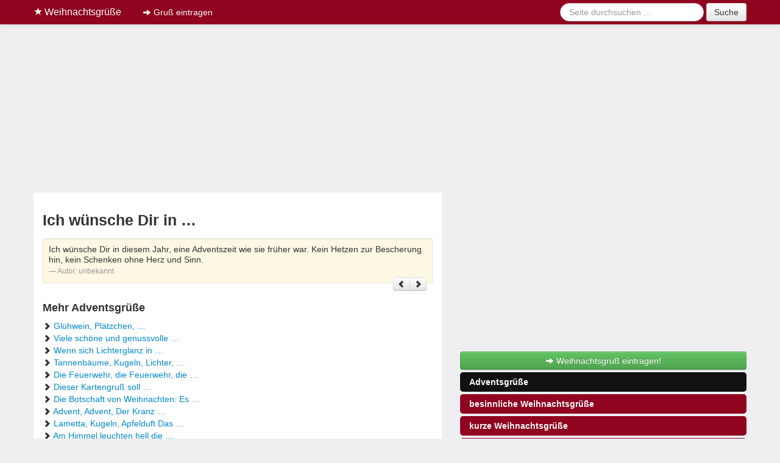

--- FILE ---
content_type: text/html;charset=UTF-8
request_url: https://www.weihnachtsgruesse.online/adventsgruesse/71
body_size: 4669
content:
<!DOCTYPE html>
<html lang="de">
<head>
<meta charset="utf-8">
<title>Ich wünsche Dir in &hellip; - Weihnachtsgruß</title>
<meta itemprop="name" content="Ich wünsche Dir in &hellip; - Weihnachtsgruß">
<meta itemprop="description" content="Ich wünsche Dir in &hellip; &#x279c; Adventsgrüße &#9733; aus unserer riesigen Weihnachtsgrüße-Sammlung. &#x279c; Durchstöbere jetzt unser Archiv!">
<meta http-equiv="imagetoolbar" content="no">
<meta name="robots" content="noindex, follow">
<meta name="description" content="Ich wünsche Dir in &hellip; &#x279c; Adventsgrüße &#9733; aus unserer riesigen Weihnachtsgrüße-Sammlung. &#x279c; Durchstöbere jetzt unser Archiv!">
<meta name="viewport" content="width=device-width, initial-scale=1.0">
<meta property="og:title" content="Ich wünsche Dir in &hellip; - Weihnachtsgruß">
<meta property="og:type" content="article">
<meta property="og:description" content="Stöbere in unserem riesigen Weihnachts-Archiv ★ Jetzt online!">
<meta property="fb:app_id" content="1748907478721937">
<meta property="og:type" content="article">
<meta name="thumbnail" content="https://www.weihnachtsgruesse.online/img/weihnachtsgruesse.png">
<meta property="og:image" content="https://www.weihnachtsgruesse.online/img/weihnachtsgruesse.png">
<meta property="og:site_name" content="Weihnachtsgrüße">
<meta property="og:url" content="https://www.weihnachtsgruesse.online/adventsgruesse/71">
<link rel="canonical" href="https://www.weihnachtsgruesse.online/adventsgruesse/71">
<link rel="stylesheet" type="text/css" href="https://www.weihnachtsgruesse.online/css/a7cb66277e00b05e433c1a5325a20f44.css" />
<link rel="shortcut icon" href="https://www.weihnachtsgruesse.online/sites/weihnachtsgruesse.online/img/favicon.ico">
<script type="text/javascript">var App = {"alias":"adventsgruesse\/71","page":"gruss","url":"https:\/\/www.weihnachtsgruesse.online","url_local":"https:\/\/www.weihnachtsgruesse.online","local_short":"de","local_full":"de_DE","local_default":"de","ajax_url":"https:\/\/www.weihnachtsgruesse.online\/ajax","adsense":"ca-pub-8732760610802418","ads":true,"onesignal":"2b62ce9f-9bbc-46d7-8993-9f9025aea556","facebook":{"app_id":"1748907478721937"},"yandex":"40370525","exitintent":{"title":"Du suchst noch ein Weihnachtsgeschenk?","body":"<a href=\"https:\/\/www.was-kann-ich-schenken.com\/?channel=Babys\" target=\"_blank\" style=\"border-radius: 15px;color: #fff;text-transform: uppercase;font-weight: bold;padding: 20px 20px 20px 20px;display:inline-block;margin: 0 3px 5px 0;background: #FD1A02;\">Babys<\/a>\n<a href=\"https:\/\/www.was-kann-ich-schenken.com\/?channel=M\u00e4dchen\" target=\"_blank\" style=\"border-radius: 15px;color: #fff;text-transform: uppercase;font-weight: bold;padding: 20px 20px 20px 20px;display:inline-block;margin: 0 3px 5px 0;background: #FE8EF2;\">M\u00e4dchen<\/a>\n<a href=\"https:\/\/www.was-kann-ich-schenken.com\/?channel=Jungen\" target=\"_blank\" style=\"border-radius: 15px;color: #fff;text-transform: uppercase;font-weight: bold;padding: 20px 20px 20px 20px;display:inline-block;margin: 0 3px 5px 0;background: #04C1FC;\">Jungen<\/a>\n<a href=\"https:\/\/www.was-kann-ich-schenken.com\/?channel=Frauen\" target=\"_blank\" style=\"border-radius: 15px;color: #fff;text-transform: uppercase;font-weight: bold;padding: 20px 20px 20px 20px;display:inline-block;margin: 0 3px 5px 0;background: #FE8EF2;\">Frauen<\/a>\n<a href=\"https:\/\/www.was-kann-ich-schenken.com\/?channel=M\u00e4nner\" target=\"_blank\" style=\"border-radius: 15px;color: #fff;text-transform: uppercase;font-weight: bold;padding: 20px 20px 20px 20px;display:inline-block;margin: 0 3px 5px 0;background: #04C1FC;\">M\u00e4nner<\/a>\n<a href=\"https:\/\/www.was-kann-ich-schenken.com\/?channel=Freundin\" target=\"_blank\" style=\"border-radius: 15px;color: #fff;text-transform: uppercase;font-weight: bold;padding: 20px 20px 20px 20px;display:inline-block;margin: 0 3px 5px 0;background: #FE8EF2;\">Freundin<\/a>\n<a href=\"https:\/\/www.was-kann-ich-schenken.com\/?channel=Freund\" target=\"_blank\" style=\"border-radius: 15px;color: #fff;text-transform: uppercase;font-weight: bold;padding: 20px 20px 20px 20px;display:inline-block;margin: 0 3px 5px 0;background: #04C1FC;\">Freund<\/a>\n<a href=\"https:\/\/www.was-kann-ich-schenken.com\/?channel=Mama\" target=\"_blank\" style=\"border-radius: 15px;color: #fff;text-transform: uppercase;font-weight: bold;padding: 20px 20px 20px 20px;display:inline-block;margin: 0 3px 5px 0;background: #FE8EF2;\">Mama<\/a>\n<a href=\"https:\/\/www.was-kann-ich-schenken.com\/?channel=Papa\" target=\"_blank\"style=\"border-radius: 15px;color: #fff;text-transform: uppercase;font-weight: bold;padding: 20px 20px 20px 20px;display:inline-block;margin: 0 3px 5px 0;background: #04C1FC;\">Papa<\/a>\n<a href=\"https:\/\/www.was-kann-ich-schenken.com\/?channel=Kollegen\" target=\"_blank\" style=\"border-radius: 15px;color: #fff;text-transform: uppercase;font-weight: bold;padding: 20px 20px 20px 20px;display:inline-block;margin: 0 3px 5px 0;background: #FA8600;\">Kollegen<\/a>\n<a href=\"https:\/\/www.was-kann-ich-schenken.com\/?channel=beste Freundin\" target=\"_blank\" style=\"border-radius: 15px;color: #fff;text-transform: uppercase;font-weight: bold;padding: 20px 20px 20px 20px;display:inline-block;margin: 0 3px 5px 0;background: #B301A1;\">beste Freundin<\/a>"},"bnc":{"target":["68747470733a2f2f7777772e7370726163686e7564656c2e64652f6661636862656772696666652d6e6163682d7468656d612f776569686e61636874656e","68747470733a2f2f7777772e7370726163686e7564656c2e64652f776f6572746572627563682f66726f68652d576569686e61636874656e","68747470733a2f2f7777772e7370726163686e7564656c2e64652f7775656e736368652f776569686e61636874737775656e73636865","68747470733a2f2f7777772e7370726163686e7564656c2e64652f677275657373652f776569686e616368747367727565737365","68747470733a2f2f7777772e7370726163686e7564656c2e64652f73707275656368652f776569686e61636874737370727565636865"]}};</script>
<script>
window.teads_analytics = window.teads_analytics || {};
window.teads_analytics.analytics_tag_id = "PUB_14881";
window.teads_analytics.share = window.teads_analytics.share || function() {;(window.teads_analytics.shared_data = window.teads_analytics.shared_data || []).push(arguments)};
</script>
<script>
document.addEventListener('site.cmp', function() {
    scriptHeader("https://a.teads.tv/analytics/tag.js");
});
</script>


<script>var uuSymplr,allCookiesSymplr=document.cookie.split(";").map((e=>e.split("="))).reduce(((e,[i,o])=>({...e,[i.trim()]:decodeURIComponent(o)})),{});function createCookieSymplr(e,i){var o=e;if(void 0===(uuSymplr=allCookiesSymplr.uniqueUser)){let e=(Date.now()+window.navigator.userAgent+websiteSymplr).toString();uuSymplr=sha256(e),document.cookie=`uniqueUser=${uuSymplr};max-age=31536000;path=/;SameSite=Strict; Secure`}if(o){var u=allCookiesSymplr.uniqueUserLi;void 0===u&&(u=sha256(i),document.cookie=`uniqueUserLi=${u};max-age=31536000;path=/;SameSite=Strict; Secure`),uuSymplr=u}else document.cookie="uniqueUserLi=; max-age=0"}</script>

<script defer src="https://cdns.symplr.de/weihnachtsgruesse.online/weihnachtsgruesse.js"></script><meta name="theme-color" content="#90041F">
<meta name="msapplication-navbutton-color" content="#90041F">
<meta name="apple-mobile-web-app-status-bar-style" content="#90041F">
</head>
<body class="page-adventsgruesse hreview-aggregate">

<div class="container">

<div class="navbar navbar-fixed-top navbar-inverse" style="border-bottom: 15px solid #efeff1;">
	<div class="navbar-inner">
		<div class="container">
			<a href="https://www.weihnachtsgruesse.online" class="visible-desktop visible-tablet brand"><i class="icon-star icon-white"></i> Weihnachtsgrüße</a>	    
			<button type="button" class="btn btn-navbar visible-phone" data-toggle="collapse" data-target=".nav-collapse"><i class="icon-arrow-right icon-white"></i> alle <strong>Kategorien</strong> anzeigen <i class="icon-arrow-left icon-white"></i></button>
		    <div class="nav-collapse collapse hidden-desktop hidden-tablet">
		      <ul class="nav" style="max-height: 250px; overflow: auto;">
                <li><a href="https://www.weihnachtsgruesse.online"><i class="icon-home icon-white"></i> Weihnachtsgrüße</a></li>
		        <li><a href="https://www.weihnachtsgruesse.online/adventsgruesse" title="Adventsgrüße"><i class="icon-star icon-white"></i> Adventsgrüße</a></li><li><a href="https://www.weihnachtsgruesse.online/besinnliche-weihnachtsgruesse" title="besinnliche Weihnachtsgrüße"><i class="icon-star icon-white"></i> Besinnliche Weihnachtsgrüße</a></li><li><a href="https://www.weihnachtsgruesse.online/kurze-weihnachtsgruesse" title="kurze Weihnachtsgrüße"><i class="icon-star icon-white"></i> Kurze Weihnachtsgrüße</a></li><li><a href="https://www.weihnachtsgruesse.online/liebe-weihnachtsgruesse" title="liebe Weihnachtsgrüße"><i class="icon-star icon-white"></i> Liebe Weihnachtsgrüße</a></li><li><a href="https://www.weihnachtsgruesse.online/lustige-weihnachtsgruesse" title="lustige Weihnachtsgrüße"><i class="icon-star icon-white"></i> Lustige Weihnachtsgrüße</a></li><li><a href="https://www.weihnachtsgruesse.online/neujahrsgruesse" title="Neujahrsgrüße und Silvestergrüße"><i class="icon-star icon-white"></i> Neujahrsgrüße</a></li><li><a href="https://www.weihnachtsgruesse.online/schoene-weihnachtsgruesse" title="schöne Weihnachtsgrüße"><i class="icon-star icon-white"></i> Schöne Weihnachtsgrüße</a></li><li><a href="https://www.weihnachtsgruesse.online/weihnachtsgedichte" title="Weihnachtsgedichte"><i class="icon-star icon-white"></i> Weihnachtsgedichte</a></li><li><a href="https://www.weihnachtsgruesse.online/weihnachtsgruesse-englisch" title="Weihnachtsgrüße englisch"><i class="icon-star icon-white"></i> Weihnachtsgrüße englisch</a></li><li><a href="https://www.weihnachtsgruesse.online/weihnachtsgruesse-fuer-kinder" title="Weihnachtsgrüße für Kinder"><i class="icon-star icon-white"></i> Weihnachtsgrüße für Kinder</a></li><li><a href="https://www.weihnachtsgruesse.online/weihnachtsgruesse-geschaeftlich" title="Weihnachtsgrüße geschäftlich - für Mitarbeiter, Kollegen und Kunden"><i class="icon-star icon-white"></i> Weihnachtsgrüße geschäftlich</a></li><li><a href="https://www.weihnachtsgruesse.online/weihnachtssprueche" title="Weihnachtssprüche"><i class="icon-star icon-white"></i> Weihnachtssprüche</a></li><li><a href="https://www.weihnachtsgruesse.online/whatsapp-weihnachtsgruesse" title="WhatsApp Weihnachtsgrüße"><i class="icon-star icon-white"></i> WhatsApp Weihnachtsgrüße</a></li>		        
					</ul>
					<div align="center">                           
					<form class="navbar-form form-search" action="/suche" method="get">
						<input type="hidden" name="src" value="global">
						<div class="input-append">
						<input class="search-query" type="text" name="q" placeholder="Seite durchsuchen ...">
		        <button type="submit" class="btn" name="sa">Suche</button>
		        </div>
		      </form>
					</div>
	    	</div>
	    
		    <div class="visible-desktop visible-tablet">
		      <ul class="nav">
						<li><a href="/eintragen"><i class="icon-arrow-right icon-white"></i> Gruß eintragen</a></li>
					</ul>
					<form class="navbar-form form-search pull-right" action="/suche" method="get">
						<input type="hidden" name="src" value="global">
						<input class="search-query" type="text" name="q" placeholder="Seite durchsuchen ...">
		        <button type="submit" class="btn" name="sa">Suche</button>
		      </form>
		    </div>	    
		</div>
	</div>
</div>

<div style="margin-bottom: 5px;">
<div id="weihnachtsgruesse.online_bb_1"></div>
</div>

<div id="container">
<div class="row-fluid">
	<div class="span7">
		<div class="content">
			<h1 class="fn">Ich wünsche Dir in &hellip;</h1>
			<a name="gruss-71"></a>
			<div style="margin-bottom:10px;">
<!-- WeiGr.onl ContentTop -->
<ins class="adsbygoogle"
     style="display:block"
     data-ad-client="ca-pub-8732760610802418"
     data-ad-slot="4026901658"
     data-ad-format="auto"
     data-full-width-responsive="true"></ins>
<script>
     (adsbygoogle = window.adsbygoogle || []).push({});
</script>
</div>

			<blockquote class="well well-small">
			<p>Ich wünsche Dir in diesem Jahr, eine Adventszeit wie sie früher war. Kein Hetzen zur Bescherung hin, kein Schenken ohne Herz und Sinn.</p>
			<small>Autor: <cite title="unbekannt">unbekannt</cite></small>
			<div>
				<div class="fb-like" data-send="true" data-layout="button_count" data-width="60" data-show-faces="false" data-href="https://www.weihnachtsgruesse.online/adventsgruesse/71"></div>
				<div class="pull-right">
				<div class="btn-group">
					<a href="https://www.weihnachtsgruesse.online/adventsgruesse/50" class="btn btn-mini" title="zurück"><i class="icon-chevron-left"></i></a>
					<a href="https://www.weihnachtsgruesse.online/adventsgruesse/251" class="btn btn-mini" title="vor"><i class="icon-chevron-right"></i></a>
				</div>
				</div>
			</div>
			</blockquote>

			<div class="clearfix"></div>

			<div class="fb-comments" data-href="https://www.weihnachtsgruesse.online/adventsgruesse/71" data-width="100%"></div>

						<h4>Mehr Adventsgrüße</h4>
			<ul class="unstyled">
				<li><i class="icon-chevron-right"></i> <a href="https://www.weihnachtsgruesse.online/adventsgruesse/48">Glühwein, Plätzchen, &hellip;</a></li><li><i class="icon-chevron-right"></i> <a href="https://www.weihnachtsgruesse.online/adventsgruesse/49">Viele schöne und genussvolle &hellip;</a></li><li><i class="icon-chevron-right"></i> <a href="https://www.weihnachtsgruesse.online/adventsgruesse/50">Wenn sich Lichterglanz in &hellip;</a></li><li><i class="icon-chevron-right"></i> <a href="https://www.weihnachtsgruesse.online/adventsgruesse/51">Tannenbäume, Kugeln, Lichter, &hellip;</a></li><li><i class="icon-chevron-right"></i> <a href="https://www.weihnachtsgruesse.online/adventsgruesse/52">Die Feuerwehr, die Feuerwehr,
die &hellip;</a></li><li><i class="icon-chevron-right"></i> <a href="https://www.weihnachtsgruesse.online/adventsgruesse/53">Dieser Kartengruß soll &hellip;</a></li><li><i class="icon-chevron-right"></i> <a href="https://www.weihnachtsgruesse.online/adventsgruesse/54">Die Botschaft von Weihnachten:
Es &hellip;</a></li><li><i class="icon-chevron-right"></i> <a href="https://www.weihnachtsgruesse.online/adventsgruesse/55">Advent, Advent,
Der Kranz &hellip;</a></li><li><i class="icon-chevron-right"></i> <a href="https://www.weihnachtsgruesse.online/adventsgruesse/56">Lametta, Kugeln, Apfelduft
Das &hellip;</a></li><li><i class="icon-chevron-right"></i> <a href="https://www.weihnachtsgruesse.online/adventsgruesse/57">Am Himmel leuchten hell die &hellip;</a></li><li><i class="icon-chevron-right"></i> <a href="https://www.weihnachtsgruesse.online/adventsgruesse/59">Advent - die schöne Zeit,
Glocken &hellip;</a></li><li><i class="icon-chevron-right"></i> <a href="https://www.weihnachtsgruesse.online/adventsgruesse/60">Die Tage sind so dunkel,
die &hellip;</a></li><li><i class="icon-chevron-right"></i> <a href="https://www.weihnachtsgruesse.online/adventsgruesse/64">Die größten Ereignisse sind nicht &hellip;</a></li><li><i class="icon-chevron-right"></i> <a href="https://www.weihnachtsgruesse.online/adventsgruesse/65">Es ist die Zeit, die jeder kennt, &hellip;</a></li><li><i class="icon-chevron-right"></i> <a href="https://www.weihnachtsgruesse.online/adventsgruesse/66">Die erste Kerze soll Dir sagen, &hellip;</a></li><li><i class="icon-chevron-right"></i> <a href="https://www.weihnachtsgruesse.online/adventsgruesse/67">Der Baum strahlt hell mit seinen &hellip;</a></li><li><i class="icon-chevron-right"></i> <a href="https://www.weihnachtsgruesse.online/adventsgruesse/70">Wenn Kekse auf dem Tische &hellip;</a></li><li><i class="icon-chevron-right"></i> <a href="https://www.weihnachtsgruesse.online/adventsgruesse/251">Wir wünschen Euch einen &hellip;</a></li><li><i class="icon-chevron-right"></i> <a href="https://www.weihnachtsgruesse.online/adventsgruesse/252">Zur schönsten Zeit des Jahres - &hellip;</a></li><li><i class="icon-chevron-right"></i> <a href="https://www.weihnachtsgruesse.online/adventsgruesse/253">Wir wünschen Euch glückliche &hellip;</a></li><li><i class="icon-chevron-right"></i> <a href="https://www.weihnachtsgruesse.online/adventsgruesse/254">Etwas Zeit zum Genießen, leckeres &hellip;</a></li><li><i class="icon-chevron-right"></i> <a href="https://www.weihnachtsgruesse.online/adventsgruesse/255">Wir senden Euch weihnachtliche &hellip;</a></li><li><i class="icon-chevron-right"></i> <a href="https://www.weihnachtsgruesse.online/adventsgruesse/256">Wir wünschen Euch glückliche und &hellip;</a></li><li><i class="icon-chevron-right"></i> <a href="https://www.weihnachtsgruesse.online/adventsgruesse/257">Wir wünschen Euch aus tiefstem &hellip;</a></li><li><i class="icon-chevron-right"></i> <a href="https://www.weihnachtsgruesse.online/adventsgruesse/258">Wir wünschen Euch wundervolle &hellip;</a></li>								<li><i class="icon-chevron-right"></i> 12 weitere <a href="https://www.weihnachtsgruesse.online/adventsgruesse">Adventsgrüße</a></li>
							</ul>
						
	 </div>
	</div>
	<!-- sidebar -->
<div class="span5 sidebar">

	<div class="text-center" style="margin-bottom: 5px;">
    <div id="weihnachtsgruesse.online_sitebar_1"></div>
</div>

	<div class="visible-desktop visible-tablet">
						
		<a href="/eintragen" class="btn btn-success btn-block"><i class="icon-arrow-right icon-white"></i> Weihnachtsgruß eintragen!</a>
		
		<ul class="nav nav-pills nav-stacked" id="sidenav">
			<li><a href="https://www.weihnachtsgruesse.online/adventsgruesse">Adventsgrüße</a></li><li><a href="https://www.weihnachtsgruesse.online/besinnliche-weihnachtsgruesse">besinnliche Weihnachtsgrüße</a></li><li><a href="https://www.weihnachtsgruesse.online/kurze-weihnachtsgruesse">kurze Weihnachtsgrüße</a></li><li><a href="https://www.weihnachtsgruesse.online/liebe-weihnachtsgruesse">liebe Weihnachtsgrüße</a></li><li><a href="https://www.weihnachtsgruesse.online/lustige-weihnachtsgruesse">lustige Weihnachtsgrüße</a></li><li><a href="https://www.weihnachtsgruesse.online/neujahrsgruesse">Neujahrsgrüße</a></li><li><a href="https://www.weihnachtsgruesse.online/schoene-weihnachtsgruesse">schöne Weihnachtsgrüße</a></li><li><a href="https://www.weihnachtsgruesse.online/weihnachtsgedichte">Weihnachtsgedichte</a></li><li><a href="https://www.weihnachtsgruesse.online/weihnachtsgruesse-englisch">Weihnachtsgrüße englisch</a></li><li><a href="https://www.weihnachtsgruesse.online/weihnachtsgruesse-fuer-kinder">Weihnachtsgrüße für Kinder</a></li><li><a href="https://www.weihnachtsgruesse.online/weihnachtsgruesse-geschaeftlich">Weihnachtsgrüße geschäftlich</a></li><li><a href="https://www.weihnachtsgruesse.online/weihnachtssprueche">Weihnachtssprüche</a></li><li><a href="https://www.weihnachtsgruesse.online/whatsapp-weihnachtsgruesse">WhatsApp Weihnachtsgrüße</a></li>		</ul>

		<div class="text-center" style="margin-bottom: 5px;">
    <div id="weihnachtsgruesse.online_sitebar_2"></div>
</div>

		<div class="text-center" style="margin-bottom: 5px;">
    <div id="weihnachtsgruesse.online_sitebar_3"></div>
</div>

<div id="weihnachtsgruesse.online_sky_links"></div>
		
				</div>
	</div>
</div>
<!-- /sidebar -->
</div>

<script>
document.addEventListener('site.cmp', function() {
    scriptFooter("//a.teads.tv/page/78654/tag", {"class": "teads", async: true});
});
</script>

<div class="row-fluid">
	<div class="span12">
				<ul class="breadcrumb"><li><a href="https://www.weihnachtsgruesse.online">Weihnachtsgrüße</a><span class="divider">/</span></li><li><a href="https://www.weihnachtsgruesse.online/adventsgruesse">Adventsgrüße</a><span class="divider">/</span></li><li><a href="https://www.weihnachtsgruesse.online/adventsgruesse/71#gruss-71">Ich wünsche Dir in &hellip;</a></li></ul><script type="application/ld+json">{"@context":"https:\/\/schema.org","@type":"BreadcrumbList","itemListElement":[{"@type":"ListItem","position":1,"name":"Weihnachtsgrüße","item":"https:\/\/www.weihnachtsgruesse.online"},{"@type":"ListItem","position":2,"name":"Adventsgrüße","item":"adventsgruesse"},{"@type":"ListItem","position":3,"name":"Ich wünsche Dir in &hellip;","item":"https:\/\/www.weihnachtsgruesse.online\/adventsgruesse\/71#gruss-71"}]}</script>		  
		<div class="footer">
			<p class="pull-right">
                <small>&copy; 2026  &ndash; <a href="/weihnachtskarte-basteln">Weihnachtskarte basteln</a> &ndash; <a href="/datenschutz" rel="nofollow">Datenschutz</a> &ndash; <a href="/impressum" rel="nofollow">Impressum</a></small></p>
		</div>
	</div>
</div>

<div class="row-fluid">
        <div class="span12">
            <p class="text-center"><small class="muted">Als Amazon-Partner verdienen wir an qualifizierten Käufen.</small></p>
        </div>
</div>

</div> <!-- /#container -->

</div> <!-- /container -->
<div class="visible-desktop" style="float:left;margin-left:10px;position:sticky;top:300px;" id="sky">
    <div id="weihnachtsgruesse.online_sky_rechts"></div>
</div>

<script>
window.addEventListener("scroll", (event) => {
    document.getElementById('sky').style.top = '55px';
});
</script>

<script type="text/javascript" src="https://www.weihnachtsgruesse.online/js/a30423a330e200b9872803f0a0e092bc.js"></script>



<script defer src="https://static.cloudflareinsights.com/beacon.min.js/vcd15cbe7772f49c399c6a5babf22c1241717689176015" integrity="sha512-ZpsOmlRQV6y907TI0dKBHq9Md29nnaEIPlkf84rnaERnq6zvWvPUqr2ft8M1aS28oN72PdrCzSjY4U6VaAw1EQ==" data-cf-beacon='{"version":"2024.11.0","token":"420237404d9c494ea67f33a30230e6f4","r":1,"server_timing":{"name":{"cfCacheStatus":true,"cfEdge":true,"cfExtPri":true,"cfL4":true,"cfOrigin":true,"cfSpeedBrain":true},"location_startswith":null}}' crossorigin="anonymous"></script>
</body>
</html>


--- FILE ---
content_type: application/javascript
request_url: https://cdns.symplr.de/weihnachtsgruesse.online/weihnachtsgruesse.js
body_size: 28843
content:
let msoAdServer="248415179",adSenseCaPubSymplr="ca-pub-7351608356042114",aws_pubID="bf29d92e-d868-4d2c-9b81-83d53395b6e6",geoEdgeID=4607252767;const hvmTagId="35785875";let adSenseSymplrSlotId="7369267633",prebidVersion="",fundingChoices=!1,initiallizeContentpass=!1,adUnitsWillSetBackToInViewLoadingState=[],loadAdUnitsInitial=[],consentFunctions=[],adUnits=[],bidderConfigAddMapping=[],apstagSlots=[],adTargeting=[],symplrTargetingKeys=[],targetingKeysSymplr=[],adController=[],pbjsBidderSettings={};var pbjs=pbjs||{},interstitialSlot;pbjs.que=pbjs.que||[];var googletag=googletag||{};googletag.cmd=googletag.cmd||[],window.dataLayer=window.dataLayer||[];let googleSlots=[],amazonSlots=[],prebidSlots=[],disAllowDealsOnAdUnits=[];const sharedEventListeners=[];let symplr_pricing=0,symplr_pricing_on=!1,isContextualTargetingEnabled=!0,auctionTriggered=!1,AdUnitsfound=0,bidResponseListener=null,auctionEndListener=null,adRenderSucceededListener=null,slotRenderEndedListener=null,impressionViewableListener=null,slotsToInitialize=[],galleryTargetingExecuted=!1,activateAdSenseFallback=!1,symplrAdLoadInview="inView",symplrAdLoadInitial="initial",percentageOfShowingLeaderboard=.5,triggerAuction="initial",auctionFailSafeTimeout=2800,prebidTimeout=2e3,contextualApiTimeout=500,userActivityTimeout=300,userLastActivity=Math.floor(Date.now()/1e3),refreshSeconds=32,refreshVariance=2,refreshSecondsInitialSlots=refreshSeconds,inViewRefreshSeconds=refreshSeconds,refreshSecondsVideo=47,maxNumOfAuctionIntervall=65,activeViewThreshold=.5,lazyLoadDistance=1;const refreshFh=20,locationChangeWaitTimeout=2e3,symplr_version="v3";let maxNumOfEmptyAuctions=2,numberForGoogleOnlyRefresh=5,googleOnlyRefresh=!1,refreshCappingforInitalAdUnits=30,disableStickyAds=!1,stickyAdMargin=50,isHeaderBiddingActive=!0,isAwsActive=!0,isSpa=!1,isSeedtagActive=!0,isTeadsActive=!0,isClsWrapperActive=!1,prebidDebug=!1,bounceCountSymplr=!0,activateFlyadFallback=!0,inactivityTimeoutSymplr,userLanguageSymplr=navigator.language||navigator.userLanguage;const timeoutSymplrForUserInactivity=18e5,criteoId="7862";let criteoPublisherId="105229";const secondLevelCategories=new Set(["d","e","f","g"]),rubiconAccount="19998",amxTagId="bXNvLWRpZ2l0YWwuZGU",publisherIdPubmatic="157581",orbidderAccountId="msodigital",smilewantedId="mso-digital.de_hb_display",smartSiteID=548384,smartPageID=1681124,smartFormatID=117256,emetriqSID="38382";let mgidPublisherId="1036567",activateMgidFallback=!0;const urlParamsSymplr=new URLSearchParams(window.location.search);let prebidMinPrice=.06,injectYocInterstitial=0;const sspList=["adagio","amx","appnexus","criteo","dspx","ix","impactify","justpremium","invibes","openx","orbidder","onetag","ogury","pubmatic","rubicon","seedtag","smartadserver","smilewanted","sharethrough","sovrn","targetVideo","teads","yieldlab","visx","gumgum","mgid","connectad","triplelift","smaato","adf","stroeerCore","nexx360","unruly","equaltiv"];let sspsActivation=[];const allowedSSPs=getAllowedSSPsFromURL();sspList.forEach(e=>{sspsActivation[e]=allowedSSPs.includes(e)});let clsContainerSizeAdd=50,clsContainerSizeAdd_noAdText=10,refreshAdvertiserIds=[30332059,4607252767,5087924292,4873839287,4843474921,4773065235,4688417454,5130924708,4548192924,4874455099,4803801015,4873839518,4959272398,4946668524,4977348153,4993213919,4994076678,4830231791,4996413032,4828025693,4836357782,5179217005,5139526005,517921e4,5204186319,5131697685,5179218615,5179216752,5207231740,4837578700,5306402789,0,-1];const refreshAdvertiserIdsFh=[4914297271,5092346520,5124221491,5123801904,5124193088,5124573316,5349166728,5306535559,0,-1],fireplaceDealIds=[1559292,1689633,1689671,1689680],dynamicSitebarDealIds=[1535026,19654096,19654085],fireplaceBidder=["dspx","justpremium","visx","gumgum"];let customFireplaceCreative=!1;const customFireplaceClient=["ehorses"],customFireplaceClientId=["eHorsesFp"],sspTargetingBidders=["appnexus","pubmatic","yieldlab","adf"];let countEventTrigger=0,fireplaceTrigger=0,dsarequired=1,pubrender=0,datatopub=2;const mobileSizeSymplr=320,tabletSizeSymplr=768,desktopSizeSymplr=1024,extraLargeDesktopSizeSymplr=1280,doubleExtraLargeDesktopSizeSymplr=1536;let deviceWidthSymplr=window.innerWidth||document.documentElement.clientWidth||document.body.clientWidth||document.getElementsByTagName("body")[0].clientWidth,deviceHeightSymplr=window.innerHeight||document.documentElement.clientHeight||document.body.clientHeight;const isMobileSymplr=deviceWidthSymplr<tabletSizeSymplr,isTabletSymplr=deviceWidthSymplr>=tabletSizeSymplr&&deviceWidthSymplr<desktopSizeSymplr,isDesktopSymplr=deviceWidthSymplr>=desktopSizeSymplr,isExtraLargeDesktopSymplr=deviceWidthSymplr>=extraLargeDesktopSizeSymplr,isDoubleExtraLargeDesktopSymplr=deviceWidthSymplr>=doubleExtraLargeDesktopSizeSymplr;isMobileSymplr&&(refreshSeconds=32),isDesktopSymplr&&(refreshCappingforInitalAdUnits=50);let minViewPortSizesSymplr={mobileSize:mobileSizeSymplr,tabletSize:tabletSizeSymplr,desktopSize:desktopSizeSymplr,extraLargeDesktopSize:extraLargeDesktopSizeSymplr,doubleExtraLargeDesktopSize:doubleExtraLargeDesktopSizeSymplr},websiteSymplr,homepageSymplr;const pageUrlSymplr=window.location.href;let contextualUrlSymplr=window.location.href;const hostSymplr=window.location.hostname.replace("www.","");let publisherDomainSymplr="https://"+hostSymplr+"/",publisherDomainSymplrWithWww="https://www."+hostSymplr+"/",adagioRtdId=hostSymplr.replace(".","-"),startMonetize=!0,monetizeOnHomepage=!0;class adControl{constructor(e,t,i,n=!0,r=!1,a=0,o=0,s,d=refreshSeconds,l=activateAdSenseFallback){this.divId=e,this.gamSlot=t,this.amazonSlot=i,this.observed=!1,this.activeViewPercent=0,this.adRefresh=n,this.avoidInitialLoading=r,this.symplr_adrefresh=a,this.numOfAuctions=o,this.symplr_adload=s,this.refreshTime=d,this.adSenseFallback=l}auction(){executeParallelAuctionAlongsidePrebid([this.divId],[this.gamSlot],[this.amazonSlot])}inViewRefresh(){this.observed||(window.adObserver.observe(document.getElementById(this.divId)),this.observed=!0)}getAdRefresh(){return this.adRefresh}loadNone(){return this.avoidInitialLoading}}let theTradeDeskConsentData={tcString:"",gdprApplies:""};"undefined"!=typeof MSOdataLayer&&"undefined"!=typeof dataLayer&&MSOdataLayer.forEach(e=>{dataLayer.push(e)});let observerConfigSymplr={childList:!0},userStatusSymplr=!1,firstPartyId,stickyFooterFrame=!0,stickyAdPriority=!1,xPosition="right: 0",showSymplrLogo=!0;const symplrColor="#F59E1C";let symplrLogoColor,symplrLogoID,oppositeLogoPosition=!1,anchorClosePositioning="",secondsToCountDown=0,addTextToAdUnit,stickyHeaderOffsetFromTopMobile=0,stickyHeaderOffsetFromTopDesktop=0,stickyHeaderOffsetFromTopTablet=0,popupLinkSymplr="https://symplr.de/monetarisierungsformen/website-monetarisierung/",safeframeAdunits=[],hiddenEventTimeStamp=0,visibileEventTimestamp=0,timeOfPageThisCicle=0,timeOnPageThisCicle=0,totalTimeOfPage=0,totalTimeOnPage=0,isPageExited=!1,showSymplrPlayer=!1,isPlayerFrameActive=!1,playerLazyload=!1,symplrPlayerScrollTriggerVH=1,distanceFromBottomDoubleExtraLargeDesktop="20%",distanceFromBottomExtraLargeDesktop="20%",distanceFromBottomDesktopSymplr="20%",distanceFromBottomTabletSymplr="20%",distanceFromBottomMobileSymplr="20%",distanceFromRightDoubleExtraLargeDesktop="2%",distanceFromRightExtraLargeDesktop="2%",distanceFromRightDesktopSymplr="2%",distanceFromRightTabletSymplr="2%",distanceFromRightMobileSymplr="2%",confiantPropertyId="9Tjv-GCBuyt1NPTReHQ5YdWIwh4";function getDataLayerKeys(e){const t=e;t.length>0&&dataLayer.forEach(e=>{Object.keys(e).forEach(i=>{-1!=t.findIndex(e=>e==i)&&void 0!==e[i]&&(adTargeting.push({key:i,value:e[i].toString()}),symplrTargetingKeys[i]=e[i])})})}function getAllowedSSPsFromURL(){const e=urlParamsSymplr.get("symplrSSPs");return e?e.split(","):sspList}function getAdElements(){const e=e=>document.querySelector(e),t=e=>document.getElementById(e),i=document.getElementById("symplr-shadow-host");let n=null;return i&&i.shadowRoot&&(n=i.shadowRoot.getElementById("symplr-player-wrapper")),{anchorSymplr:t("anchorSymplr"),symplrPlayer:n,targetVideoDiv:e(".bplr-holder"),primisDiv:t("placeHolder"),inScreenDiv:t("inScreen"),seedtagDiv:e(".st-adunit.st-adunit-inscreen.st-reset")||e(".st-canvas.st-reset.horizontal-static"),oguryDiv:e(".ogy_ad_slot_element--sticky")??e("#myiframe"),gumgumDiv:e(".jpx-ms-wrapper")??e('[id^="ad_is"]'),impactifyInline:e(".impactify-style-inline"),impactifyImpact:e(".impactify-style-impact"),gumgumCloseButton:e(".jpx-ms-close.jpx-btn-close-black"),seedtagCloseButton:e(".x-to-close"),yocMysteryAdDiv:e(".celtra-placement-sticky"),ogyAdFormDiv:e('[id^="ogy-root-container"]'),glomexStickyPlayer:e("glomex-integration[glomex-is-sticky=true]")}}function getDifferentFooters(e){const t=getAdElements(),i=[t.inScreenDiv,t.seedtagDiv,t.oguryDiv,t.gumgumDiv,t.impactifyImpact,t.ogyAdFormDiv,t.yocMysteryAdDiv,t.gumgumCloseButton,t.seedtagCloseButton];return"includeAnchorSymplr"===e&&i.unshift(t.anchorSymplr),i.filter(Boolean)}function symplrLogo(e,t){return`<svg id=${t} xmlns="http://www.w3.org/2000/svg" viewBox="0 0 400 ${isDesktopSymplr?"220":"265"}" style="height:auto;">\n   <g id="symplr_svg_9">\n    <path id="symplr_svg_1" fill=${e} d="m35.3,84.4l4.5,0c1.3,4.3 5.1,9.2 13.5,9.2c8,0 13,-4.3 13,-10.3c0,-4.3 -2.7,-7.8 -9,-9.4l-7.5,-1.7c-6.1,-1.4 -12.5,-4.6 -12.5,-13.4c0,-8 6.9,-13.9 16.2,-13.9c8.5,0 15.4,4.8 15.9,12.9l-4.7,0c-0.7,-5.1 -5.3,-8.5 -11.2,-8.5c-6.7,0 -11.5,4 -11.5,9.3c0,6.1 5,8.3 9,9.2l7.5,1.7c9.4,2.3 12.6,8 12.6,13.9c0,8.8 -7.3,14.7 -17.8,14.7c-8.4,0 -16.6,-4.7 -18,-13.7z"/>\n    <path id="symplr_svg_2" fill=${e} d="m218.9,67.1l0,29.7l-4.8,0l0,-29.5c0,-10.8 -6.9,-17.8 -16.1,-17.8c-9.9,0 -17.6,5.7 -17.6,21l0,26.2l-4.8,0l0,-29.5c0,-10.8 -6.8,-17.7 -15.9,-17.7c-8.9,0 -17.3,5.3 -17.7,18.7l0,28.5l-4.7,0l0,-50.5l4.8,0l0,10.1c2.8,-8 10.6,-11.4 18.2,-11.4c8.9,0 16,4.8 18.6,13.5c3.4,-10.8 12.8,-13.5 19.5,-13.5c11.9,0 20.5,8.5 20.5,22.2z"/>\n    <path id="symplr_svg_3" fill=${e} d="m289.1,71.6c0.2,14.4 -11.3,26.3 -25.7,26.5c-0.1,0 -0.2,0 -0.3,0c-9.1,0.1 -17.5,-4.8 -22,-12.8l0,36l-4.8,0l0,-75.1l4.8,0l0,11.5c4.5,-7.9 12.9,-12.8 22,-12.8c14.3,0 26,11.7 26,26.7zm-4.8,0c0,-12.1 -9.6,-22 -21.4,-22c-11.9,-0.2 -21.6,9.3 -21.8,21.1c0,0.1 0,0.3 0,0.4c0,13.2 10.2,22.3 21.8,22.3c11.9,-0.1 21.5,-9.9 21.4,-21.8l0,0z"/>\n    <path id="symplr_svg_4" fill=${e} d="m303.7,96.8l0,-78.1l4.8,0l0,78.1l-4.8,0z"/>\n    <path id="symplr_svg_5" fill=${e} d="m356.2,46.1l-1.2,4.5c-2.1,-0.7 -4.2,-1.1 -6.4,-1.1c-13.6,0 -16.9,15.9 -17.1,27.6l0,19.6l-4.8,0l0,-50.5l4.8,0l0,13.9c2.2,-8.6 8.1,-15.2 17.2,-15.2c2.5,0 5,0.4 7.5,1.2z"/>\n    <path id="symplr_svg_6" fill=${e} d="m356.3,94c0.1,-2.3 2.1,-4.1 4.4,-4c2.2,0.1 3.9,1.8 4,4c-0.2,2.3 -2.2,4.1 -4.6,3.9c-2,-0.2 -3.6,-1.8 -3.8,-3.9z"/>\n    <polygon id="symplr_svg_7" fill=${e} points="99,85.00000190734863 82.70000457763672,46.19999885559082 77.5,46.19999885559082 96.4000015258789,91.10000038146973 "/>\n    <polygon id="symplr_svg_8" fill=${symplrColor} points="120.60000610351562,46.19999885559082 88.70000457763672,121.29999732971191 93.70000457763672,121.29999732971191 125.70000457763672,46.19999885559082 "/>\n   </g>\n  </svg>`}function createCloseButton(){const e=deviceWidthSymplr>768?"width:22px;height:20px;":"width:18px;height:16px;",t=document.createElementNS("http://www.w3.org/2000/svg","svg");t.setAttribute("id","closeButtonSymplr"),t.setAttribute("viewBox","0 0 40 40"),t.setAttribute("style",`position:absolute;z-index:10000;${e}cursor:pointer;`);const i=document.createElementNS("http://www.w3.org/2000/svg","path");return i.setAttribute("id","xPathSymplr"),i.setAttribute("style",`display:block;stroke:${stickyFooterDeleteSignColor};fill:transparent;stroke-linecap:round;stroke-width:2;`),i.setAttribute("d","M 13,13 L 30,30 M 30,13 L 13,30"),t.appendChild(i),t}function startCountdown(e,t){const i=document.querySelector("#closeButtonSymplr");i.style.visibility="hidden";const n=document.createElement("div");n.id="countdownContainer",n.style.position="absolute",n.style.width="100%",n.style.height="100%",n.style.display="flex",n.style.alignItems="center",n.style.justifyContent="center",n.style.color=stickyFooterDeleteSignColor,n.style.fontSize="12px",n.style.zIndex="10006",n.textContent=e.toString(),t.appendChild(n);const r=setInterval(()=>{if(e--,n.textContent=e.toString(),e<=0){clearInterval(r),n.remove();const e=document.getElementById("anchorSymplr");e&&"hidden"!==e.style.visibility&&(i.style.visibility="visible")}},1e3)}function programmaticAds(e){isHeaderBiddingActive=e,isAwsActive=e,activateAdSenseFallback=e}function sendPageImpressions(){const e=new XMLHttpRequest,t=hostSymplr;e.open("OPTIONS","https://cockpit.symplr.de/api/rp/pi/"+t),e.send()}function getLocationHost(e){websiteSymplr=e,homepageSymplr=e}function createAdTextElements(e){addTextToAdUnit=document.createElement("small");const t=document.createTextNode(adSlotText[0].text);addTextToAdUnit.id="ad-"+e,addTextToAdUnit.className="ad-highlight",addTextToAdUnit.style.color=adSlotText[0].color,addTextToAdUnit.style.fontSize=adSlotText[0].fontSize,addTextToAdUnit.appendChild(t)}function determineDeviceViewport(e){if(e.length>0){return e[0]}return null}function findHighestValuesOfArray(e){let t=0,i=0;for(const n of e)n[0]>t&&(t=n[0]),n[1]>i&&(i=n[1]);return{width:t,height:i}}function addWidthHeightToAdSlot(e,t,i,n){adUnits.map(r=>{if(r.name===n){const n=r.mediaTypes.banner.sizeConfig;let a=deviceWidthSymplr,o=null;if(n.forEach(t=>{const i=e(t.minViewPort);if(null!==i){if(!(a>=i))return;o=t.sizes}}),null!==o){const{width:e,height:n}=t(o);i.style.width=`${e}px`,i.style.height=`${n}px`}}})}function checkIfRunPrebidAuctionIsDefined(e,t){if("function"==typeof runPrebidAuction&&e)triggerAuctionSymplr(triggerAuction,runPrebidAuction);else{let e=setInterval(()=>{startMonetize&&0!==--t?"function"==typeof runPrebidAuction&&(triggerAuctionSymplr(triggerAuction,runPrebidAuction),clearInterval(e)):clearInterval(e)},16)}}function executeWhenReady(e,t,i){"complete"===document.readyState||"DOMContentLoaded"===e&&"loading"!==document.readyState?i():t.addEventListener(e,i)}function triggerAuctionSymplr(e,t){if("initial"===e)t();else{executeWhenReady("domReady"===e?"DOMContentLoaded":"load","domReady"===e?document:window,t)}}function sendMonetizeErrorMessage(e){console.error(e.message);let t=new XMLHttpRequest;const i=window.location.host.split(".").reverse().slice(0,2).reverse().join("."),n=navigator.userAgent.replace(/\//g,"-");t.open("OPTIONS","https://cockpit.symplr.de/api/rp/me/"+i+"/"+encodeURI(e.message.toString())+" --- "+encodeURI(n)),t.send()}function generateRandomHash(){const e=new Uint32Array(10);if(window.crypto&&window.crypto.getRandomValues)window.crypto.getRandomValues(e);else for(let t=0;t<e.length;t++)e[t]=Math.floor(4294967295*Math.random());return Array.from(e,e=>"0"+e.toString(16)).join("")}function setSessionCookie(e,t){sessionStorage.setItem(e,JSON.stringify(t))}function getSessionCookie(e){return JSON.parse(sessionStorage.getItem(e))||null}function initializeUserHash(){const e="symplr_an_id";let t=getSessionCookie(e);return t||(t=generateRandomHash(),setSessionCookie(e,t)),t}function getCurrentHour(){return(new Date).getHours().toString()}consentFunctions.sendPageImpressions=[755],getLocationHost(hostSymplr);let currentHourSymplr=getCurrentHour();function getCurrentDay(){return(new Date).getDate().toString()}let currentDaySymplr=getCurrentDay();function getCurrentMonth(){return(new Date).toLocaleString("de-DE",{month:"long"})}let currentMonthSymplr=getCurrentMonth();function getCurrentWeekday(){return(new Date).toLocaleString("de-DE",{weekday:"long"})}let currentWeekdaySymplr=getCurrentWeekday();function getScreenSize(){return`${deviceWidthSymplr}`}let screenSizeSymplr=getScreenSize();function getSymplrLoadStatus(e){return["initial","domReady","siteReady"].find(t=>e===t)||null}function getDeviceType(){const e=navigator.userAgent.toLowerCase(),t=/smarttv|smart tv|android tv|appletv|chromecast|roku|fire tv|webos|tizen|netcast|viera/i.test(e);return isMobileSymplr?"smartphone":isTabletSymplr?"tablet":isDesktopSymplr?"desktop":t?"ctv":null}let deviceTypeSymplr=getDeviceType();function setPiValue(){const e="symplr_pis";setSessionCookie(e,(getSessionCookie(e)||0)+1)}function getPiValue(){return getSessionCookie("symplr_pis")||0}setPiValue();let piValueSymplr=getPiValue();function getCurrentTimePeriod(e){const t=parseInt(e);return isNaN(t)?(console.warn("Invalid input for currentHourSymplr:",e),null):t>=6&&t<=10?"morning":t<=13?"noon":t<=17?"afternoon":t<=21?"evening":"night"}let currentTimePeriodSymplr=getCurrentTimePeriod(currentHourSymplr);function getPiCategory(e){const t=parseInt(e);if(!isNaN(t)){if(t>9)return"piHigh";if(t>=4)return"piMiddle";if(t>=0)return"piLow"}return console.warn("Invalid input for PI value:",e),null}let piCategorySymplr=getPiCategory(piValueSymplr);function getReferrerType(e){if(""===e)return"direct";if(["facebook.com","instagram.com","linkedin.com","meetup.com","mix.com","myspace.com","pinterest.com","reddit.com","snapchat.com","telegram.org","threads.net","tiktok.com","tumblr.com","twitch.tv","twitter.com","vero.co","vimeo.com","vk.com","wechat.com","whatsapp.com","x.com","youtube.com"].some(t=>e.includes(t)))return"social";if(["chatgpt.com","copilot.microsoft.com","copy.ai","frase.io","gemini.google.com","jasper.ai","perplexity.ai","scispace.com","surferseo.com","you.com"].some(t=>e.includes(t)))return"ai_referrer";return["https://www.googleapis.com/auth/chrome-content-suggestions","android-app://com.google.android.googlequicksearchbox/https/www.google.com","android-app://com.google.android.googlequicksearchbox/"].some(t=>e.includes(t))?"google_discover":["bing.com","duckduckgo.com","ecosia.org","fireball.de","gmx.net","google.com","google.de","metager.de","qwant.com","searx.me","seekport.com","startpage.com","swisscows.com","t-online.de","verizon.com","volksverschluesselung.de","web.de","yabado.com","yahoo.com","yandex.com"].some(t=>e.includes(t))?"search_engines":e.includes("google")&&e.includes("gclid=")?"google_paid":null}let referrerTypeSymplr=getReferrerType(document.referrer);function userActivity(){userLastActivity=Math.floor(Date.now()/1e3)}function userIsActive(){return"visible"==document.visibilityState&&Math.floor(Date.now()/1e3)-userLastActivity<userActivityTimeout}function registerSharedEventListenerFunction(e){"function"==typeof e&&sharedEventListeners.push(e)}function executeSharedEventListener(){sharedEventListeners.forEach(e=>e())}function waitForSymplrVariable(e,t,i=200,n=5e3){const r=Date.now();!function a(){void 0===window[e]?Date.now()-r>=n?console.error(`Timeout: Variable ${e} wurde nicht gefunden.`):setTimeout(a,i):t(window[e])}()}const searchParamsToKeep=["p","page","pageNo","postID","quote"],specialChars=["#","&","=","%"];let currentUrlSymplr=new URL(window.location.href),searchParamsSymplr=new URLSearchParams(currentUrlSymplr.search);if(searchParamsSymplr.toString()){let e=searchParamsToKeep.some(e=>searchParamsSymplr.toString().startsWith(e+"="));e||(currentUrlSymplr.search="")}else currentUrlSymplr=new URL(specialChars.reduce((e,t)=>e.split(t)[0],currentUrlSymplr.toString()));async function fetchContextualData(){try{const e=`https://iab-category-finder-xddc4j3vva-ey.a.run.app/?url=${contextualUrlSymplr}`,t=await fetch(e,{method:"GET"});if(!t.ok)return null;const i=await t.json();return["iab_tier","iab_unique_id"].forEach(e=>{Object.entries(i).forEach(([t,i])=>{if(t.startsWith(e)&&i.length>0){const e=i.map(e=>e.replace(/\s/g,"_")).join(",");adTargeting.push({key:`symplr_${t.replace("iab","ct")}`,value:e})}})}),i}catch(e){return console.log("Error fetching contextual data:",e),null}}async function loadContextualData(){let e=!1;if(!isContextualTargetingEnabled)return void triggerAuctionSymplr(triggerAuction,runPrebidAuction);const t=setTimeout(()=>{e||(e=!0,triggerAuctionSymplr(triggerAuction,runPrebidAuction))},contextualApiTimeout),i=await fetchContextualData();e||(e=!0,clearTimeout(t),i?checkIfRunPrebidAuctionIsDefined(i,maxNumOfAuctionIntervall):triggerAuctionSymplr(triggerAuction,runPrebidAuction))}if(contextualUrlSymplr=currentUrlSymplr.toString().replace(/^https:\/\//,"").replace(/\/$/,""),consentFunctions.loadContextualData=[755],startMonetize){function urlTargeting(e){let t=1;const i=window.location.href.split("/"),n=`www.${homepageSymplr}`,r=window.location.host,a=window.location.pathname;r!==e&&!n||"/"!==a||adTargeting.push({key:"homepage",value:"true"}),i.map(e=>{if("?dfpdeb"===e||"?pbjs_debug=true"===e)return!1;if(e.startsWith("\\?")){const e=new URL(window.location.href).searchParams.get("s");adTargeting.push({key:"search",value:e})}else{if(e.startsWith("https:"))return!1;if(!e)return!1;adTargeting.push({key:"url"+t++,value:e})}})}urlTargeting(homepageSymplr)}const mcmAdServerId="22643469963",consentDomain="",sellersId="1384",seedtagPubId="",pubstackID="";let yocInterstitialId="933825";const xandrId="31373642",ixId="";aws_pubID="3873";const rubiconSiteId="518674",rubiconZoneId="3121376",excludeFromBidding=["datenschutz","impressum"];let showStickyFooter=deviceWidthSymplr,showInterstitial=deviceWidthSymplr;const symplr_cms="Laravel",symplr_wp_theme="",symplr_iab_category="arts_entertainment",symplr_category="e";activateAdSenseFallback=!1;const adUnit_1="weihnachtsgruesse.online_bb_1",adUnit_2="weihnachtsgruesse.online_incontent_1",adUnit_3="weihnachtsgruesse.online_incontent_2",adUnit_4="weihnachtsgruesse.online_incontent_3",adUnit_5="weihnachtsgruesse.online_incontent_4",adUnit_6="weihnachtsgruesse.online_incontent_5",adUnit_7="weihnachtsgruesse.online_incontent_6",adUnit_8="weihnachtsgruesse.online_sitebar_1",adUnit_9="weihnachtsgruesse.online_sitebar_2",adUnit_10="weihnachtsgruesse.online_sitebar_3",adUnit_11="weihnachtsgruesse.online_incontent_3",adUnit_12="weihnachtsgruesse.online_incontent_4",adUnit_13="weihnachtsgruesse.online_incontent_5",adUnit_14="weihnachtsgruesse.online_incontent_6",adUnit_15="weihnachtsgruesse.online_sky_links",adUnit_16="weihnachtsgruesse.online_sky_rechts",stickyFooter="weihnachtsgruesse.online_stickyad_1",interstitial="weihnachtsgruesse.online_interstitial",observeLaterFetchedDivs=[],add_text_to_adslot=!1,hideAdText=[""];let adSlotText=[],text="Anzeige",posX="none",posY="top",color="#aaa",fontSize="13px";adSlotText.push({text:text,posX:posX,color:color,fontSize:fontSize}),showSymplrLogo=!0,symplrLogoColor="black",stickyAdPriority=!1,xPosition="right: 0",stickyFooterFrame=deviceWidthSymplr;let stickyFooterId=stickyFooter;const stickyFooterColor="#fff",stickyFooterDeleteSignColor="#000",stickyFooterOpacity="1";try{adUnits.push({name:adUnit_1,clsContainerSizeAdd:30,clsContainerSizeAdd_noAdText:6,is_header_bid:!0,is_aws_slot:!0,symplr_adload:symplrAdLoadInview,symplr_placement:["incontent"],mediaTypes:{banner:{sizeConfig:[{minViewPort:[mobileSizeSymplr,0],sizes:[[1,1],[300,250],[200,200],[250,250],[320,50],[320,100],[320,150],[336,280],["fluid"],[300,100],[300,50]]},{minViewPort:[tabletSizeSymplr,0],sizes:[[1,1],[728,90],[468,60],[300,250],[200,200],[250,250],[336,280],[500,280],["fluid"]]},{minViewPort:[desktopSizeSymplr,0],sizes:[[1,1],[728,90],[970,90],[970,250],[300,250],[200,200],[250,250],[800,250],["fluid"],[960,250]]}]}},prebid_config:{bids:[{bidder:"unruly",params:{siteId:295750}},{bidder:"adagio",params:{organizationId:"1427",site:"weihnachtsgruesse-online",adUnitElementId:adUnit_1,placement:"incontent",category:symplr_iab_category}},{bidder:"connectad",params:{networkId:10047,siteId:1122352}},{bidder:"criteo",params:{networkId:criteoId}},{bidder:"appnexus",params:{placementId:xandrId}},{bidder:"pubmatic",params:{publisherId:publisherIdPubmatic,adSlot:websiteSymplr}},{bidder:"amx",params:{tagId:amxTagId}},{bidder:"orbidder",params:{placementId:adUnit_1,accountId:orbidderAccountId}},{bidder:"smilewanted",params:{zoneId:smilewantedId}},{bidder:"openx",params:{unit:"557085646",delDomain:"msodigital-d.openx.net"}},{bidder:"ix",params:{siteId:ixId,size:[1,1]}},{bidder:"rubicon",params:{accountId:rubiconAccount,siteId:rubiconSiteId,zoneId:rubiconZoneId}},{bidder:"smartadserver",params:{siteId:smartSiteID,pageId:smartPageID,formatId:smartFormatID}},{bidder:"adf",params:{mid:"1806182"},sizeConfig:[{minViewPort:[0,0],relevantMediaTypes:["banner"]},{minViewPort:[768,0],relevantMediaTypes:["none"]},{minViewPort:[1024,0],relevantMediaTypes:["none"]}]},{bidder:"adf",params:{mid:"1806181"},sizeConfig:[{minViewPort:[0,0],relevantMediaTypes:["none"]},{minViewPort:[768,0],relevantMediaTypes:["banner"]},{minViewPort:[1024,0],relevantMediaTypes:["banner"]}]},{bidder:"onetag",params:{pubId:"6d290ee43ca0b76"}},{bidder:"sovrn",params:{tagid:"1030462"},sizeConfig:[{minViewPort:[0,0],relevantMediaTypes:["banner"]},{minViewPort:[768,0],relevantMediaTypes:["none"]},{minViewPort:[1024,0],relevantMediaTypes:["none"]}]},{bidder:"sovrn",params:{tagid:"1034586"},sizeConfig:[{minViewPort:[0,0],relevantMediaTypes:["none"]},{minViewPort:[768,0],relevantMediaTypes:["banner"]},{minViewPort:[1024,0],relevantMediaTypes:["banner"]}]},{bidder:"teads",params:{placementId:213788,pageId:197971}},{bidder:"seedtag",params:{adUnitId:"36818776",publisherId:"0968-5480-01",placement:"inBanner"}}]}}),adUnits.push({name:adUnit_2,clsContainerSizeAdd:30,clsContainerSizeAdd_noAdText:6,is_header_bid:!0,is_aws_slot:!0,symplr_adload:symplrAdLoadInview,symplr_placement:["incontent"],mediaTypes:{banner:{sizeConfig:[{minViewPort:[mobileSizeSymplr,0],sizes:[[1,1],[300,250],[200,200],[250,250],[320,50],[320,100],[320,150],[336,280],[300,600],[300,100],[300,50]]},{minViewPort:[tabletSizeSymplr,0],sizes:[[1,1],[468,60],[300,250],[200,200],[250,250],[336,280],[300,600]]},{minViewPort:[desktopSizeSymplr,0],sizes:[[1,1],[468,60],[300,250],[200,200],[336,280],[250,250],[300,600]]}]}},prebid_config:{bids:[{bidder:"unruly",params:{siteId:295750}},{bidder:"adagio",params:{organizationId:"1427",site:"weihnachtsgruesse-online",adUnitElementId:adUnit_2,placement:"incontent",category:symplr_iab_category}},{bidder:"connectad",params:{networkId:10047,siteId:1122352}},{bidder:"criteo",params:{networkId:criteoId}},{bidder:"appnexus",params:{placementId:xandrId}},{bidder:"pubmatic",params:{publisherId:publisherIdPubmatic,adSlot:websiteSymplr}},{bidder:"amx",params:{tagId:amxTagId}},{bidder:"orbidder",params:{placementId:adUnit_2,accountId:orbidderAccountId}},{bidder:"smilewanted",params:{zoneId:smilewantedId}},{bidder:"openx",params:{unit:"557085646",delDomain:"msodigital-d.openx.net"}},{bidder:"ix",params:{siteId:ixId,size:[1,1]}},{bidder:"rubicon",params:{accountId:rubiconAccount,siteId:rubiconSiteId,zoneId:rubiconZoneId}},{bidder:"smartadserver",params:{siteId:smartSiteID,pageId:smartPageID,formatId:smartFormatID}},{bidder:"adf",params:{mid:"1806182"},sizeConfig:[{minViewPort:[0,0],relevantMediaTypes:["banner"]},{minViewPort:[768,0],relevantMediaTypes:["none"]},{minViewPort:[1024,0],relevantMediaTypes:["none"]}]},{bidder:"adf",params:{mid:"1806181"},sizeConfig:[{minViewPort:[0,0],relevantMediaTypes:["none"]},{minViewPort:[768,0],relevantMediaTypes:["banner"]},{minViewPort:[1024,0],relevantMediaTypes:["banner"]}]},{bidder:"onetag",params:{pubId:"6d290ee43ca0b76"}},{bidder:"sovrn",params:{tagid:"1030462"},sizeConfig:[{minViewPort:[0,0],relevantMediaTypes:["banner"]},{minViewPort:[768,0],relevantMediaTypes:["none"]},{minViewPort:[1024,0],relevantMediaTypes:["none"]}]},{bidder:"sovrn",params:{tagid:"1034586"},sizeConfig:[{minViewPort:[0,0],relevantMediaTypes:["none"]},{minViewPort:[768,0],relevantMediaTypes:["banner"]},{minViewPort:[1024,0],relevantMediaTypes:["banner"]}]},{bidder:"teads",params:{placementId:213787,pageId:197970}},{bidder:"seedtag",params:{adUnitId:"36818775",publisherId:"0968-5480-01",placement:"inArticle"}}]}}),adUnits.push({name:adUnit_3,clsContainerSizeAdd:30,clsContainerSizeAdd_noAdText:6,is_header_bid:!0,is_aws_slot:!0,symplr_adload:symplrAdLoadInview,symplr_placement:["incontent","interscroller"],mediaTypes:{banner:{sizeConfig:[{minViewPort:[mobileSizeSymplr,0],sizes:[[1,1],[300,250],[200,200],[250,250],[320,50],[320,100],[320,150],[336,280],[300,600],[300,100],[300,50]]},{minViewPort:[tabletSizeSymplr,0],sizes:[[1,1],[468,60],[300,250],[200,200],[250,250],[336,280],[300,600]]},{minViewPort:[desktopSizeSymplr,0],sizes:[[1,1],[468,60],[300,250],[200,200],[336,280],[250,250],[300,600]]}]}},prebid_config:{bids:[{bidder:"unruly",params:{siteId:295750}},{bidder:"adagio",params:{organizationId:"1427",site:"weihnachtsgruesse-online",adUnitElementId:adUnit_3,placement:"incontent",category:symplr_iab_category}},{bidder:"connectad",params:{networkId:10047,siteId:1122352}},{bidder:"criteo",params:{networkId:criteoId}},{bidder:"appnexus",params:{placementId:xandrId}},{bidder:"pubmatic",params:{publisherId:publisherIdPubmatic,adSlot:websiteSymplr}},{bidder:"amx",params:{tagId:amxTagId}},{bidder:"orbidder",params:{placementId:adUnit_3,accountId:orbidderAccountId}},{bidder:"smilewanted",params:{zoneId:smilewantedId}},{bidder:"openx",params:{unit:"557085646",delDomain:"msodigital-d.openx.net"}},{bidder:"ix",params:{siteId:ixId,size:[1,1]}},{bidder:"rubicon",params:{accountId:rubiconAccount,siteId:rubiconSiteId,zoneId:rubiconZoneId}},{bidder:"smartadserver",params:{siteId:smartSiteID,pageId:smartPageID,formatId:smartFormatID}},{bidder:"adf",params:{mid:"1806182"},sizeConfig:[{minViewPort:[0,0],relevantMediaTypes:["banner"]},{minViewPort:[768,0],relevantMediaTypes:["none"]},{minViewPort:[1024,0],relevantMediaTypes:["none"]}]},{bidder:"adf",params:{mid:"1806181"},sizeConfig:[{minViewPort:[0,0],relevantMediaTypes:["none"]},{minViewPort:[768,0],relevantMediaTypes:["banner"]},{minViewPort:[1024,0],relevantMediaTypes:["banner"]}]},{bidder:"onetag",params:{pubId:"6d290ee43ca0b76"}},{bidder:"sovrn",params:{tagid:"1030462"},sizeConfig:[{minViewPort:[0,0],relevantMediaTypes:["banner"]},{minViewPort:[768,0],relevantMediaTypes:["none"]},{minViewPort:[1024,0],relevantMediaTypes:["none"]}]},{bidder:"sovrn",params:{tagid:"1034586"},sizeConfig:[{minViewPort:[0,0],relevantMediaTypes:["none"]},{minViewPort:[768,0],relevantMediaTypes:["banner"]},{minViewPort:[1024,0],relevantMediaTypes:["banner"]}]},{bidder:"teads",params:{placementId:213788,pageId:197971}},{bidder:"seedtag",params:{adUnitId:"36818777",publisherId:"0968-5480-01",placement:"inBanner"}},{bidder:"dspx",params:{placement:"6381",pfilter:{injTagId:"weihnachtsgruesse.online_incontent_2"}}}]}}),adUnits.push({name:adUnit_4,clsContainerSizeAdd:30,clsContainerSizeAdd_noAdText:6,is_header_bid:!0,is_aws_slot:!0,symplr_adload:symplrAdLoadInview,symplr_placement:["incontent"],mediaTypes:{banner:{sizeConfig:[{minViewPort:[mobileSizeSymplr,0],sizes:[[1,1],[300,250],[200,200],[250,250],[320,50],[320,100],[320,150],[336,280],[300,600],[300,100],[300,50]]},{minViewPort:[tabletSizeSymplr,0],sizes:[[1,1],[468,60],[300,250],[200,200],[250,250],[336,280],[300,600]]},{minViewPort:[desktopSizeSymplr,0],sizes:[[1,1],[468,60],[300,250],[200,200],[336,280],[250,250],[300,600]]}]}},prebid_config:{bids:[{bidder:"unruly",params:{siteId:295750}},{bidder:"adagio",params:{organizationId:"1427",site:"weihnachtsgruesse-online",adUnitElementId:adUnit_4,placement:"incontent",category:symplr_iab_category}},{bidder:"connectad",params:{networkId:10047,siteId:1122352}},{bidder:"criteo",params:{networkId:criteoId}},{bidder:"appnexus",params:{placementId:xandrId}},{bidder:"pubmatic",params:{publisherId:publisherIdPubmatic,adSlot:websiteSymplr}},{bidder:"amx",params:{tagId:amxTagId}},{bidder:"orbidder",params:{placementId:adUnit_4,accountId:orbidderAccountId}},{bidder:"smilewanted",params:{zoneId:smilewantedId}},{bidder:"openx",params:{unit:"557085646",delDomain:"msodigital-d.openx.net"}},{bidder:"ix",params:{siteId:ixId,size:[1,1]}},{bidder:"rubicon",params:{accountId:rubiconAccount,siteId:rubiconSiteId,zoneId:rubiconZoneId}},{bidder:"smartadserver",params:{siteId:smartSiteID,pageId:smartPageID,formatId:smartFormatID}},{bidder:"adf",params:{mid:"1806182"},sizeConfig:[{minViewPort:[0,0],relevantMediaTypes:["banner"]},{minViewPort:[768,0],relevantMediaTypes:["none"]},{minViewPort:[1024,0],relevantMediaTypes:["none"]}]},{bidder:"adf",params:{mid:"1806181"},sizeConfig:[{minViewPort:[0,0],relevantMediaTypes:["none"]},{minViewPort:[768,0],relevantMediaTypes:["banner"]},{minViewPort:[1024,0],relevantMediaTypes:["banner"]}]},{bidder:"onetag",params:{pubId:"6d290ee43ca0b76"}},{bidder:"sovrn",params:{tagid:"1030462"},sizeConfig:[{minViewPort:[0,0],relevantMediaTypes:["banner"]},{minViewPort:[768,0],relevantMediaTypes:["none"]},{minViewPort:[1024,0],relevantMediaTypes:["none"]}]},{bidder:"sovrn",params:{tagid:"1034586"},sizeConfig:[{minViewPort:[0,0],relevantMediaTypes:["none"]},{minViewPort:[768,0],relevantMediaTypes:["banner"]},{minViewPort:[1024,0],relevantMediaTypes:["banner"]}]},{bidder:"teads",params:{placementId:213788,pageId:197971}},{bidder:"seedtag",params:{adUnitId:"36818778",publisherId:"0968-5480-01",placement:"inBanner"}}]}}),adUnits.push({name:adUnit_5,clsContainerSizeAdd:30,clsContainerSizeAdd_noAdText:6,is_header_bid:!0,is_aws_slot:!0,symplr_adload:symplrAdLoadInview,symplr_placement:["incontent"],mediaTypes:{banner:{sizeConfig:[{minViewPort:[mobileSizeSymplr,0],sizes:[[1,1],[300,250],[200,200],[250,250],[320,50],[320,100],[320,150],[336,280],[300,600],[300,100],[300,50]]},{minViewPort:[tabletSizeSymplr,0],sizes:[[1,1],[468,60],[300,250],[200,200],[250,250],[336,280],[300,600]]},{minViewPort:[desktopSizeSymplr,0],sizes:[[1,1],[468,60],[300,250],[200,200],[336,280],[250,250],[300,600]]}]}},prebid_config:{bids:[{bidder:"unruly",params:{siteId:295750}},{bidder:"adagio",params:{organizationId:"1427",site:"weihnachtsgruesse-online",adUnitElementId:adUnit_5,placement:"incontent",category:symplr_iab_category}},{bidder:"connectad",params:{networkId:10047,siteId:1122352}},{bidder:"criteo",params:{networkId:criteoId}},{bidder:"appnexus",params:{placementId:xandrId}},{bidder:"pubmatic",params:{publisherId:publisherIdPubmatic,adSlot:websiteSymplr}},{bidder:"amx",params:{tagId:amxTagId}},{bidder:"orbidder",params:{placementId:adUnit_5,accountId:orbidderAccountId}},{bidder:"smilewanted",params:{zoneId:smilewantedId}},{bidder:"openx",params:{unit:"557085646",delDomain:"msodigital-d.openx.net"}},{bidder:"ix",params:{siteId:ixId,size:[1,1]}},{bidder:"rubicon",params:{accountId:rubiconAccount,siteId:rubiconSiteId,zoneId:rubiconZoneId}},{bidder:"smartadserver",params:{siteId:smartSiteID,pageId:smartPageID,formatId:smartFormatID}},{bidder:"adf",params:{mid:"1806182"},sizeConfig:[{minViewPort:[0,0],relevantMediaTypes:["banner"]},{minViewPort:[768,0],relevantMediaTypes:["none"]},{minViewPort:[1024,0],relevantMediaTypes:["none"]}]},{bidder:"adf",params:{mid:"1806181"},sizeConfig:[{minViewPort:[0,0],relevantMediaTypes:["none"]},{minViewPort:[768,0],relevantMediaTypes:["banner"]},{minViewPort:[1024,0],relevantMediaTypes:["banner"]}]},{bidder:"onetag",params:{pubId:"6d290ee43ca0b76"}},{bidder:"sovrn",params:{tagid:"1030462"},sizeConfig:[{minViewPort:[0,0],relevantMediaTypes:["banner"]},{minViewPort:[768,0],relevantMediaTypes:["none"]},{minViewPort:[1024,0],relevantMediaTypes:["none"]}]},{bidder:"sovrn",params:{tagid:"1034586"},sizeConfig:[{minViewPort:[0,0],relevantMediaTypes:["none"]},{minViewPort:[768,0],relevantMediaTypes:["banner"]},{minViewPort:[1024,0],relevantMediaTypes:["banner"]}]},{bidder:"teads",params:{placementId:213788,pageId:197971}},{bidder:"seedtag",params:{adUnitId:"36818776",publisherId:"0968-5480-01",placement:"inBanner"}}]}}),adUnits.push({name:adUnit_6,clsContainerSizeAdd:30,clsContainerSizeAdd_noAdText:6,is_header_bid:!0,is_aws_slot:!0,symplr_adload:symplrAdLoadInview,symplr_placement:["incontent"],mediaTypes:{banner:{sizeConfig:[{minViewPort:[mobileSizeSymplr,0],sizes:[[1,1],[300,250],[200,200],[250,250],[320,50],[320,100],[320,150],[336,280],[300,600],[300,100],[300,50]]},{minViewPort:[tabletSizeSymplr,0],sizes:[[1,1],[468,60],[300,250],[200,200],[250,250],[336,280],[300,600]]},{minViewPort:[desktopSizeSymplr,0],sizes:[[1,1],[468,60],[300,250],[200,200],[336,280],[250,250],[300,600]]}]}},prebid_config:{bids:[{bidder:"unruly",params:{siteId:295750}},{bidder:"adagio",params:{organizationId:"1427",site:"weihnachtsgruesse-online",adUnitElementId:adUnit_6,placement:"incontent",category:symplr_iab_category}},{bidder:"connectad",params:{networkId:10047,siteId:1122352}},{bidder:"criteo",params:{networkId:criteoId}},{bidder:"appnexus",params:{placementId:xandrId}},{bidder:"pubmatic",params:{publisherId:publisherIdPubmatic,adSlot:websiteSymplr}},{bidder:"amx",params:{tagId:amxTagId}},{bidder:"orbidder",params:{placementId:adUnit_6,accountId:orbidderAccountId}},{bidder:"smilewanted",params:{zoneId:smilewantedId}},{bidder:"openx",params:{unit:"557085646",delDomain:"msodigital-d.openx.net"}},{bidder:"ix",params:{siteId:ixId,size:[1,1]}},{bidder:"rubicon",params:{accountId:rubiconAccount,siteId:rubiconSiteId,zoneId:rubiconZoneId}},{bidder:"smartadserver",params:{siteId:smartSiteID,pageId:smartPageID,formatId:smartFormatID}},{bidder:"adf",params:{mid:"1806182"},sizeConfig:[{minViewPort:[0,0],relevantMediaTypes:["banner"]},{minViewPort:[768,0],relevantMediaTypes:["none"]},{minViewPort:[1024,0],relevantMediaTypes:["none"]}]},{bidder:"adf",params:{mid:"1806181"},sizeConfig:[{minViewPort:[0,0],relevantMediaTypes:["none"]},{minViewPort:[768,0],relevantMediaTypes:["banner"]},{minViewPort:[1024,0],relevantMediaTypes:["banner"]}]},{bidder:"onetag",params:{pubId:"6d290ee43ca0b76"}},{bidder:"sovrn",params:{tagid:"1030462"},sizeConfig:[{minViewPort:[0,0],relevantMediaTypes:["banner"]},{minViewPort:[768,0],relevantMediaTypes:["none"]},{minViewPort:[1024,0],relevantMediaTypes:["none"]}]},{bidder:"sovrn",params:{tagid:"1034586"},sizeConfig:[{minViewPort:[0,0],relevantMediaTypes:["none"]},{minViewPort:[768,0],relevantMediaTypes:["banner"]},{minViewPort:[1024,0],relevantMediaTypes:["banner"]}]},{bidder:"teads",params:{placementId:213788,pageId:197971}},{bidder:"seedtag",params:{adUnitId:"36818777",publisherId:"0968-5480-01",placement:"inBanner"}}]}}),adUnits.push({name:adUnit_7,clsContainerSizeAdd:30,clsContainerSizeAdd_noAdText:6,is_header_bid:!0,is_aws_slot:!0,symplr_adload:symplrAdLoadInview,symplr_placement:["incontent"],mediaTypes:{banner:{sizeConfig:[{minViewPort:[mobileSizeSymplr,0],sizes:[[1,1],[300,250],[200,200],[250,250],[320,50],[320,100],[320,150],[336,280],[300,600],[300,100],[300,50]]},{minViewPort:[tabletSizeSymplr,0],sizes:[[1,1],[468,60],[300,250],[200,200],[250,250],[336,280],[300,600]]},{minViewPort:[desktopSizeSymplr,0],sizes:[[1,1],[468,60],[300,250],[200,200],[336,280],[250,250],[300,600]]}]}},prebid_config:{bids:[{bidder:"unruly",params:{siteId:295750}},{bidder:"adagio",params:{organizationId:"1427",site:"weihnachtsgruesse-online",adUnitElementId:adUnit_7,placement:"incontent",category:symplr_iab_category}},{bidder:"connectad",params:{networkId:10047,siteId:1122352}},{bidder:"criteo",params:{networkId:criteoId}},{bidder:"appnexus",params:{placementId:xandrId}},{bidder:"pubmatic",params:{publisherId:publisherIdPubmatic,adSlot:websiteSymplr}},{bidder:"amx",params:{tagId:amxTagId}},{bidder:"orbidder",params:{placementId:adUnit_7,accountId:orbidderAccountId}},{bidder:"smilewanted",params:{zoneId:smilewantedId}},{bidder:"openx",params:{unit:"557085646",delDomain:"msodigital-d.openx.net"}},{bidder:"ix",params:{siteId:ixId,size:[1,1]}},{bidder:"rubicon",params:{accountId:rubiconAccount,siteId:rubiconSiteId,zoneId:rubiconZoneId}},{bidder:"smartadserver",params:{siteId:smartSiteID,pageId:smartPageID,formatId:smartFormatID}},{bidder:"adf",params:{mid:"1806182"},sizeConfig:[{minViewPort:[0,0],relevantMediaTypes:["banner"]},{minViewPort:[768,0],relevantMediaTypes:["none"]},{minViewPort:[1024,0],relevantMediaTypes:["none"]}]},{bidder:"adf",params:{mid:"1806181"},sizeConfig:[{minViewPort:[0,0],relevantMediaTypes:["none"]},{minViewPort:[768,0],relevantMediaTypes:["banner"]},{minViewPort:[1024,0],relevantMediaTypes:["banner"]}]},{bidder:"onetag",params:{pubId:"6d290ee43ca0b76"}},{bidder:"sovrn",params:{tagid:"1030462"},sizeConfig:[{minViewPort:[0,0],relevantMediaTypes:["banner"]},{minViewPort:[768,0],relevantMediaTypes:["none"]},{minViewPort:[1024,0],relevantMediaTypes:["none"]}]},{bidder:"sovrn",params:{tagid:"1034586"},sizeConfig:[{minViewPort:[0,0],relevantMediaTypes:["none"]},{minViewPort:[768,0],relevantMediaTypes:["banner"]},{minViewPort:[1024,0],relevantMediaTypes:["banner"]}]},{bidder:"teads",params:{placementId:213788,pageId:197971}},{bidder:"seedtag",params:{adUnitId:"36818777",publisherId:"0968-5480-01",placement:"inBanner"}}]}}),adUnits.push({name:adUnit_8,clsContainerSizeAdd:30,clsContainerSizeAdd_noAdText:6,is_header_bid:!0,is_aws_slot:!0,symplr_adload:symplrAdLoadInview,symplr_placement:["incontent"],mediaTypes:{banner:{sizeConfig:[{minViewPort:[tabletSizeSymplr,0],sizes:[[1,1],[300,250],[200,200],[250,250]]},{minViewPort:[desktopSizeSymplr,0],sizes:[[1,1],[300,250],[200,200],[250,250]]}]}},prebid_config:{bids:[{bidder:"unruly",params:{siteId:295750}},{bidder:"adagio",params:{organizationId:"1427",site:"weihnachtsgruesse-online",adUnitElementId:adUnit_8,placement:"incontent",category:symplr_iab_category}},{bidder:"connectad",params:{networkId:10047,siteId:1122352}},{bidder:"criteo",params:{networkId:criteoId}},{bidder:"appnexus",params:{placementId:xandrId}},{bidder:"pubmatic",params:{publisherId:publisherIdPubmatic,adSlot:websiteSymplr}},{bidder:"amx",params:{tagId:amxTagId}},{bidder:"orbidder",params:{placementId:adUnit_1,accountId:orbidderAccountId}},{bidder:"smilewanted",params:{zoneId:smilewantedId}},{bidder:"openx",params:{unit:"557085646",delDomain:"msodigital-d.openx.net"}},{bidder:"ix",params:{siteId:ixId,size:[1,1]}},{bidder:"rubicon",params:{accountId:rubiconAccount,siteId:rubiconSiteId,zoneId:rubiconZoneId}},{bidder:"smartadserver",params:{siteId:smartSiteID,pageId:smartPageID,formatId:smartFormatID}},{bidder:"adf",params:{mid:"1806182"},sizeConfig:[{minViewPort:[0,0],relevantMediaTypes:["banner"]},{minViewPort:[768,0],relevantMediaTypes:["none"]},{minViewPort:[1024,0],relevantMediaTypes:["none"]}]},{bidder:"adf",params:{mid:"1806181"},sizeConfig:[{minViewPort:[0,0],relevantMediaTypes:["none"]},{minViewPort:[768,0],relevantMediaTypes:["banner"]},{minViewPort:[1024,0],relevantMediaTypes:["banner"]}]},{bidder:"onetag",params:{pubId:"6d290ee43ca0b76"}},{bidder:"sovrn",params:{tagid:"1030462"}},{bidder:"teads",params:{placementId:213788,pageId:197971}},{bidder:"seedtag",params:{adUnitId:"36818778",publisherId:"0968-5480-01",placement:"inBanner"}},{bidder:"dspx",params:{placement:"6380"},sizeConfig:[{minViewPort:[0,0],relevantMediaTypes:["none"]},{minViewPort:[768,0],relevantMediaTypes:["none"]},{minViewPort:[1024,0],relevantMediaTypes:["banner"]}]}]}}),adUnits.push({name:adUnit_9,clsContainerSizeAdd:30,clsContainerSizeAdd_noAdText:6,is_aws_slot:!0,symplr_adload:symplrAdLoadInview,symplr_placement:["incontent"],mediaTypes:{banner:{sizeConfig:[{minViewPort:[tabletSizeSymplr,0],sizes:[[1,1],[300,250],[200,200],[250,250],[300,600],[120,600],[200,600],[160,600]]},{minViewPort:[desktopSizeSymplr,0],sizes:[[1,1],[300,250],[200,200],[250,250],[300,600],[120,600],[200,600],[160,600]]}]}},prebid_config:{bids:[{bidder:"unruly",params:{siteId:295750}},{bidder:"adagio",params:{organizationId:"1427",site:"weihnachtsgruesse-online",adUnitElementId:adUnit_9,placement:"incontent",category:symplr_iab_category}},{bidder:"connectad",params:{networkId:10047,siteId:1122352}},{bidder:"criteo",params:{networkId:criteoId}},{bidder:"appnexus",params:{placementId:xandrId}},{bidder:"pubmatic",params:{publisherId:publisherIdPubmatic,adSlot:websiteSymplr}},{bidder:"amx",params:{tagId:amxTagId}},{bidder:"orbidder",params:{placementId:adUnit_1,accountId:orbidderAccountId}},{bidder:"smilewanted",params:{zoneId:smilewantedId}},{bidder:"openx",params:{unit:"557085646",delDomain:"msodigital-d.openx.net"}},{bidder:"ix",params:{siteId:ixId,size:[1,1]}},{bidder:"rubicon",params:{accountId:rubiconAccount,siteId:rubiconSiteId,zoneId:rubiconZoneId}},{bidder:"smartadserver",params:{siteId:smartSiteID,pageId:smartPageID,formatId:smartFormatID}},{bidder:"adf",params:{mid:"1806182"},sizeConfig:[{minViewPort:[0,0],relevantMediaTypes:["banner"]},{minViewPort:[768,0],relevantMediaTypes:["none"]},{minViewPort:[1024,0],relevantMediaTypes:["none"]}]},{bidder:"adf",params:{mid:"1806181"},sizeConfig:[{minViewPort:[0,0],relevantMediaTypes:["none"]},{minViewPort:[768,0],relevantMediaTypes:["banner"]},{minViewPort:[1024,0],relevantMediaTypes:["banner"]}]},{bidder:"onetag",params:{pubId:"6d290ee43ca0b76"}},{bidder:"sovrn",params:{tagid:"1030462"}},{bidder:"teads",params:{placementId:213788,pageId:197971}},{bidder:"dspx",params:{placement:"6380"},sizeConfig:[{minViewPort:[0,0],relevantMediaTypes:["none"]},{minViewPort:[768,0],relevantMediaTypes:["none"]},{minViewPort:[1024,0],relevantMediaTypes:["banner"]}]}]}}),adUnits.push({name:adUnit_10,clsContainerSizeAdd:30,clsContainerSizeAdd_noAdText:6,is_header_bid:!0,is_aws_slot:!0,symplr_adload:symplrAdLoadInview,symplr_placement:["incontent"],mediaTypes:{banner:{sizeConfig:[{minViewPort:[tabletSizeSymplr,0],sizes:[[1,1],[300,250],[200,200],[250,250],[300,600],[200,600],[120,600],[160,600]]},{minViewPort:[desktopSizeSymplr,0],sizes:[[1,1],[300,250],[200,200],[250,250],[300,600],[120,600],[160,600],[200,600],[300,1050]]}]}},prebid_config:{bids:[{bidder:"unruly",params:{siteId:295750}},{bidder:"adagio",params:{organizationId:"1427",site:"weihnachtsgruesse-online",adUnitElementId:adUnit_10,placement:"incontent",category:symplr_iab_category}},{bidder:"connectad",params:{networkId:10047,siteId:1122352}},{bidder:"criteo",params:{networkId:criteoId}},{bidder:"appnexus",params:{placementId:xandrId}},{bidder:"pubmatic",params:{publisherId:publisherIdPubmatic,adSlot:websiteSymplr}},{bidder:"amx",params:{tagId:amxTagId}},{bidder:"orbidder",params:{placementId:adUnit_10,accountId:orbidderAccountId}},{bidder:"smilewanted",params:{zoneId:smilewantedId}},{bidder:"openx",params:{unit:"557085646",delDomain:"msodigital-d.openx.net"}},{bidder:"ix",params:{siteId:ixId,size:[1,1]}},{bidder:"rubicon",params:{accountId:rubiconAccount,siteId:rubiconSiteId,zoneId:rubiconZoneId}},{bidder:"smartadserver",params:{siteId:smartSiteID,pageId:smartPageID,formatId:smartFormatID}},{bidder:"adf",params:{mid:"1806182"},sizeConfig:[{minViewPort:[0,0],relevantMediaTypes:["banner"]},{minViewPort:[768,0],relevantMediaTypes:["none"]},{minViewPort:[1024,0],relevantMediaTypes:["none"]}]},{bidder:"adf",params:{mid:"1806181"},sizeConfig:[{minViewPort:[0,0],relevantMediaTypes:["none"]},{minViewPort:[768,0],relevantMediaTypes:["banner"]},{minViewPort:[1024,0],relevantMediaTypes:["banner"]}]},{bidder:"onetag",params:{pubId:"6d290ee43ca0b76"}},{bidder:"sovrn",params:{tagid:"1030462"}},{bidder:"teads",params:{placementId:213788,pageId:197971}},{bidder:"dspx",params:{placement:"6380"},sizeConfig:[{minViewPort:[0,0],relevantMediaTypes:["none"]},{minViewPort:[768,0],relevantMediaTypes:["none"]},{minViewPort:[1024,0],relevantMediaTypes:["banner"]}]}]}}),adUnits.push({name:adUnit_11,clsContainerSizeAdd:30,clsContainerSizeAdd_noAdText:6,is_header_bid:!0,is_aws_slot:!0,symplr_adload:symplrAdLoadInview,symplr_placement:["incontent"],mediaTypes:{banner:{sizeConfig:[{minViewPort:[mobileSizeSymplr,0],sizes:[[1,1],[300,250],[200,200],[250,250],[320,50],[320,100],[320,150],[336,280],[300,600],[300,100],[300,50]]},{minViewPort:[tabletSizeSymplr,0],sizes:[[1,1],[468,60],[300,250],[200,200],[250,250],[336,280],[300,600]]},{minViewPort:[desktopSizeSymplr,0],sizes:[[1,1],[468,60],[300,250],[200,200],[336,280],[250,250],[300,600]]}]}},prebid_config:{bids:[{bidder:"unruly",params:{siteId:295750}},{bidder:"adagio",params:{organizationId:"1427",site:"weihnachtsgruesse-online",adUnitElementId:adUnit_11,placement:"incontent",category:symplr_iab_category}},{bidder:"connectad",params:{networkId:10047,siteId:1122352}},{bidder:"criteo",params:{networkId:criteoId}},{bidder:"appnexus",params:{placementId:xandrId}},{bidder:"pubmatic",params:{publisherId:publisherIdPubmatic,adSlot:websiteSymplr}},{bidder:"amx",params:{tagId:amxTagId}},{bidder:"orbidder",params:{placementId:adUnit_11,accountId:orbidderAccountId}},{bidder:"smilewanted",params:{zoneId:smilewantedId}},{bidder:"openx",params:{unit:"557085646",delDomain:"msodigital-d.openx.net"}},{bidder:"ix",params:{siteId:ixId,size:[1,1]}},{bidder:"rubicon",params:{accountId:rubiconAccount,siteId:rubiconSiteId,zoneId:rubiconZoneId}},{bidder:"smartadserver",params:{siteId:smartSiteID,pageId:smartPageID,formatId:smartFormatID}},{bidder:"adf",params:{mid:"1806182"},sizeConfig:[{minViewPort:[0,0],relevantMediaTypes:["banner"]},{minViewPort:[768,0],relevantMediaTypes:["none"]},{minViewPort:[1024,0],relevantMediaTypes:["none"]}]},{bidder:"adf",params:{mid:"1806181"},sizeConfig:[{minViewPort:[0,0],relevantMediaTypes:["none"]},{minViewPort:[768,0],relevantMediaTypes:["banner"]},{minViewPort:[1024,0],relevantMediaTypes:["banner"]}]},{bidder:"onetag",params:{pubId:"6d290ee43ca0b76"}},{bidder:"sovrn",params:{tagid:"1030462"},sizeConfig:[{minViewPort:[0,0],relevantMediaTypes:["banner"]},{minViewPort:[768,0],relevantMediaTypes:["none"]},{minViewPort:[1024,0],relevantMediaTypes:["none"]}]},{bidder:"sovrn",params:{tagid:"1034586"},sizeConfig:[{minViewPort:[0,0],relevantMediaTypes:["none"]},{minViewPort:[768,0],relevantMediaTypes:["banner"]},{minViewPort:[1024,0],relevantMediaTypes:["banner"]}]},{bidder:"teads",params:{placementId:213788,pageId:197971}},{bidder:"seedtag",params:{adUnitId:"36818777",publisherId:"0968-5480-01",placement:"inBanner"}}]}}),adUnits.push({name:adUnit_12,clsContainerSizeAdd:30,clsContainerSizeAdd_noAdText:6,is_header_bid:!0,is_aws_slot:!0,symplr_adload:symplrAdLoadInview,symplr_placement:["incontent"],mediaTypes:{banner:{sizeConfig:[{minViewPort:[mobileSizeSymplr,0],sizes:[[1,1],[300,250],[200,200],[250,250],[320,50],[320,100],[320,150],[336,280],[300,600],[300,100],[300,50]]},{minViewPort:[tabletSizeSymplr,0],sizes:[[1,1],[468,60],[300,250],[200,200],[250,250],[336,280],[300,600]]},{minViewPort:[desktopSizeSymplr,0],sizes:[[1,1],[468,60],[300,250],[200,200],[336,280],[250,250],[300,600]]}]}},prebid_config:{bids:[{bidder:"unruly",params:{siteId:295750}},{bidder:"adagio",params:{organizationId:"1427",site:"weihnachtsgruesse-online",adUnitElementId:adUnit_12,placement:"incontent",category:symplr_iab_category}},{bidder:"connectad",params:{networkId:10047,siteId:1122352}},{bidder:"criteo",params:{networkId:criteoId}},{bidder:"appnexus",params:{placementId:xandrId}},{bidder:"pubmatic",params:{publisherId:publisherIdPubmatic,adSlot:websiteSymplr}},{bidder:"amx",params:{tagId:amxTagId}},{bidder:"orbidder",params:{placementId:adUnit_12,accountId:orbidderAccountId}},{bidder:"smilewanted",params:{zoneId:smilewantedId}},{bidder:"openx",params:{unit:"557085646",delDomain:"msodigital-d.openx.net"}},{bidder:"ix",params:{siteId:ixId,size:[1,1]}},{bidder:"rubicon",params:{accountId:rubiconAccount,siteId:rubiconSiteId,zoneId:rubiconZoneId}},{bidder:"smartadserver",params:{siteId:smartSiteID,pageId:smartPageID,formatId:smartFormatID}},{bidder:"adf",params:{mid:"1806182"},sizeConfig:[{minViewPort:[0,0],relevantMediaTypes:["banner"]},{minViewPort:[768,0],relevantMediaTypes:["none"]},{minViewPort:[1024,0],relevantMediaTypes:["none"]}]},{bidder:"adf",params:{mid:"1806181"},sizeConfig:[{minViewPort:[0,0],relevantMediaTypes:["none"]},{minViewPort:[768,0],relevantMediaTypes:["banner"]},{minViewPort:[1024,0],relevantMediaTypes:["banner"]}]},{bidder:"onetag",params:{pubId:"6d290ee43ca0b76"}},{bidder:"sovrn",params:{tagid:"1030462"},sizeConfig:[{minViewPort:[0,0],relevantMediaTypes:["banner"]},{minViewPort:[768,0],relevantMediaTypes:["none"]},{minViewPort:[1024,0],relevantMediaTypes:["none"]}]},{bidder:"sovrn",params:{tagid:"1034586"},sizeConfig:[{minViewPort:[0,0],relevantMediaTypes:["none"]},{minViewPort:[768,0],relevantMediaTypes:["banner"]},{minViewPort:[1024,0],relevantMediaTypes:["banner"]}]},{bidder:"teads",params:{placementId:213788,pageId:197971}},{bidder:"seedtag",params:{adUnitId:"36818777",publisherId:"0968-5480-01",placement:"inBanner"}}]}}),adUnits.push({name:adUnit_13,clsContainerSizeAdd:30,clsContainerSizeAdd_noAdText:6,is_header_bid:!0,is_aws_slot:!0,symplr_adload:symplrAdLoadInview,symplr_placement:["incontent"],mediaTypes:{banner:{sizeConfig:[{minViewPort:[mobileSizeSymplr,0],sizes:[[1,1],[300,250],[200,200],[250,250],[320,50],[320,100],[320,150],[336,280],[300,600],[300,100],[300,50]]},{minViewPort:[tabletSizeSymplr,0],sizes:[[1,1],[468,60],[300,250],[200,200],[250,250],[336,280],[300,600]]},{minViewPort:[desktopSizeSymplr,0],sizes:[[1,1],[468,60],[300,250],[200,200],[336,280],[250,250],[300,600]]}]}},prebid_config:{bids:[{bidder:"unruly",params:{siteId:295750}},{bidder:"adagio",params:{organizationId:"1427",site:"weihnachtsgruesse-online",adUnitElementId:adUnit_13,placement:"incontent",category:symplr_iab_category}},{bidder:"connectad",params:{networkId:10047,siteId:1122352}},{bidder:"criteo",params:{networkId:criteoId}},{bidder:"appnexus",params:{placementId:xandrId}},{bidder:"pubmatic",params:{publisherId:publisherIdPubmatic,adSlot:websiteSymplr}},{bidder:"amx",params:{tagId:amxTagId}},{bidder:"orbidder",params:{placementId:adUnit_13,accountId:orbidderAccountId}},{bidder:"smilewanted",params:{zoneId:smilewantedId}},{bidder:"openx",params:{unit:"557085646",delDomain:"msodigital-d.openx.net"}},{bidder:"ix",params:{siteId:ixId,size:[1,1]}},{bidder:"rubicon",params:{accountId:rubiconAccount,siteId:rubiconSiteId,zoneId:rubiconZoneId}},{bidder:"smartadserver",params:{siteId:smartSiteID,pageId:smartPageID,formatId:smartFormatID}},{bidder:"adf",params:{mid:"1806182"},sizeConfig:[{minViewPort:[0,0],relevantMediaTypes:["banner"]},{minViewPort:[768,0],relevantMediaTypes:["none"]},{minViewPort:[1024,0],relevantMediaTypes:["none"]}]},{bidder:"adf",params:{mid:"1806181"},sizeConfig:[{minViewPort:[0,0],relevantMediaTypes:["none"]},{minViewPort:[768,0],relevantMediaTypes:["banner"]},{minViewPort:[1024,0],relevantMediaTypes:["banner"]}]},{bidder:"onetag",params:{pubId:"6d290ee43ca0b76"}},{bidder:"sovrn",params:{tagid:"1030462"},sizeConfig:[{minViewPort:[0,0],relevantMediaTypes:["banner"]},{minViewPort:[768,0],relevantMediaTypes:["none"]},{minViewPort:[1024,0],relevantMediaTypes:["none"]}]},{bidder:"sovrn",params:{tagid:"1034586"},sizeConfig:[{minViewPort:[0,0],relevantMediaTypes:["none"]},{minViewPort:[768,0],relevantMediaTypes:["banner"]},{minViewPort:[1024,0],relevantMediaTypes:["banner"]}]},{bidder:"teads",params:{placementId:213788,pageId:197971}},{bidder:"seedtag",params:{adUnitId:"36818777",publisherId:"0968-5480-01",placement:"inBanner"}}]}}),adUnits.push({name:adUnit_14,clsContainerSizeAdd:30,clsContainerSizeAdd_noAdText:6,is_header_bid:!0,is_aws_slot:!0,symplr_adload:symplrAdLoadInview,symplr_placement:["incontent"],mediaTypes:{banner:{sizeConfig:[{minViewPort:[mobileSizeSymplr,0],sizes:[[1,1],[300,250],[200,200],[250,250],[320,50],[320,100],[320,150],[336,280],[300,600],[300,100],[300,50]]},{minViewPort:[tabletSizeSymplr,0],sizes:[[1,1],[468,60],[300,250],[200,200],[250,250],[336,280],[300,600]]},{minViewPort:[desktopSizeSymplr,0],sizes:[[1,1],[468,60],[300,250],[200,200],[336,280],[250,250],[300,600]]}]}},prebid_config:{bids:[{bidder:"unruly",params:{siteId:295750}},{bidder:"adagio",params:{organizationId:"1427",site:"weihnachtsgruesse-online",adUnitElementId:adUnit_14,placement:"incontent",category:symplr_iab_category}},{bidder:"connectad",params:{networkId:10047,siteId:1122352}},{bidder:"criteo",params:{networkId:criteoId}},{bidder:"appnexus",params:{placementId:xandrId}},{bidder:"pubmatic",params:{publisherId:publisherIdPubmatic,adSlot:websiteSymplr}},{bidder:"amx",params:{tagId:amxTagId}},{bidder:"orbidder",params:{placementId:adUnit_14,accountId:orbidderAccountId}},{bidder:"smilewanted",params:{zoneId:smilewantedId}},{bidder:"openx",params:{unit:"557085646",delDomain:"msodigital-d.openx.net"}},{bidder:"ix",params:{siteId:ixId,size:[1,1]}},{bidder:"rubicon",params:{accountId:rubiconAccount,siteId:rubiconSiteId,zoneId:rubiconZoneId}},{bidder:"smartadserver",params:{siteId:smartSiteID,pageId:smartPageID,formatId:smartFormatID}},{bidder:"adf",params:{mid:"1806182"},sizeConfig:[{minViewPort:[0,0],relevantMediaTypes:["banner"]},{minViewPort:[768,0],relevantMediaTypes:["none"]},{minViewPort:[1024,0],relevantMediaTypes:["none"]}]},{bidder:"adf",params:{mid:"1806181"},sizeConfig:[{minViewPort:[0,0],relevantMediaTypes:["none"]},{minViewPort:[768,0],relevantMediaTypes:["banner"]},{minViewPort:[1024,0],relevantMediaTypes:["banner"]}]},{bidder:"onetag",params:{pubId:"6d290ee43ca0b76"}},{bidder:"sovrn",params:{tagid:"1030462"},sizeConfig:[{minViewPort:[0,0],relevantMediaTypes:["banner"]},{minViewPort:[768,0],relevantMediaTypes:["none"]},{minViewPort:[1024,0],relevantMediaTypes:["none"]}]},{bidder:"sovrn",params:{tagid:"1034586"},sizeConfig:[{minViewPort:[0,0],relevantMediaTypes:["none"]},{minViewPort:[768,0],relevantMediaTypes:["banner"]},{minViewPort:[1024,0],relevantMediaTypes:["banner"]}]},{bidder:"teads",params:{placementId:213788,pageId:197971}},{bidder:"seedtag",params:{adUnitId:"36818777",publisherId:"0968-5480-01",placement:"inBanner"}}]}}),adUnits.push({name:adUnit_15,clsContainerSizeAdd:30,clsContainerSizeAdd_noAdText:6,is_aws_slot:!0,symplr_adload:symplrAdLoadInview,symplr_placement:["outcontent"],mediaTypes:{banner:{sizeConfig:[{minViewPort:[tabletSizeSymplr,0],sizes:[[1,1],[300,250],[200,200],[250,250],[300,600],[120,600],[160,600]]},{minViewPort:[desktopSizeSymplr,0],sizes:[[1,1],[300,250],[200,200],[250,250],[300,600],[120,600],[160,600]]}]}},prebid_config:{bids:[{bidder:"unruly",params:{siteId:295750}},{bidder:"adagio",params:{organizationId:"1427",site:"weihnachtsgruesse-online",adUnitElementId:adUnit_15,placement:"incontent",category:symplr_iab_category}},{bidder:"connectad",params:{networkId:10047,siteId:1122352}},{bidder:"criteo",params:{networkId:criteoId}},{bidder:"appnexus",params:{placementId:xandrId}},{bidder:"pubmatic",params:{publisherId:publisherIdPubmatic,adSlot:websiteSymplr}},{bidder:"amx",params:{tagId:amxTagId}},{bidder:"orbidder",params:{placementId:adUnit_15,accountId:orbidderAccountId}},{bidder:"smilewanted",params:{zoneId:smilewantedId}},{bidder:"openx",params:{unit:"557085646",delDomain:"msodigital-d.openx.net"}},{bidder:"ix",params:{siteId:ixId,size:[1,1]}},{bidder:"rubicon",params:{accountId:rubiconAccount,siteId:rubiconSiteId,zoneId:rubiconZoneId}},{bidder:"smartadserver",params:{siteId:smartSiteID,pageId:smartPageID,formatId:smartFormatID}},{bidder:"adf",params:{mid:"1806182"},sizeConfig:[{minViewPort:[0,0],relevantMediaTypes:["banner"]},{minViewPort:[768,0],relevantMediaTypes:["none"]},{minViewPort:[1024,0],relevantMediaTypes:["none"]}]},{bidder:"adf",params:{mid:"1806181"},sizeConfig:[{minViewPort:[0,0],relevantMediaTypes:["none"]},{minViewPort:[768,0],relevantMediaTypes:["banner"]},{minViewPort:[1024,0],relevantMediaTypes:["banner"]}]},{bidder:"onetag",params:{pubId:"6d290ee43ca0b76"}},{bidder:"sovrn",params:{tagid:"1030462"}},{bidder:"teads",params:{placementId:213788,pageId:197971}}]}}),adUnits.push({name:adUnit_16,clsContainerSizeAdd:30,clsContainerSizeAdd_noAdText:6,is_aws_slot:!0,symplr_adload:symplrAdLoadInview,symplr_placement:["outcontent"],mediaTypes:{banner:{sizeConfig:[{minViewPort:[tabletSizeSymplr,0],sizes:[[1,1],[300,250],[200,200],[250,250],[300,600],[120,600],[160,600]]},{minViewPort:[desktopSizeSymplr,0],sizes:[[1,1],[300,250],[200,200],[250,250],[300,600],[120,600],[160,600]]}]}},prebid_config:{bids:[{bidder:"unruly",params:{siteId:295750}},{bidder:"adagio",params:{organizationId:"1427",site:"weihnachtsgruesse-online",adUnitElementId:adUnit_16,placement:"incontent",category:symplr_iab_category}},{bidder:"connectad",params:{networkId:10047,siteId:1122352}},{bidder:"criteo",params:{networkId:criteoId}},{bidder:"appnexus",params:{placementId:xandrId}},{bidder:"pubmatic",params:{publisherId:publisherIdPubmatic,adSlot:websiteSymplr}},{bidder:"amx",params:{tagId:amxTagId}},{bidder:"orbidder",params:{placementId:adUnit_16,accountId:orbidderAccountId}},{bidder:"smilewanted",params:{zoneId:smilewantedId}},{bidder:"openx",params:{unit:"557085646",delDomain:"msodigital-d.openx.net"}},{bidder:"ix",params:{siteId:ixId,size:[1,1]}},{bidder:"rubicon",params:{accountId:rubiconAccount,siteId:rubiconSiteId,zoneId:rubiconZoneId}},{bidder:"smartadserver",params:{siteId:smartSiteID,pageId:smartPageID,formatId:smartFormatID}},{bidder:"adf",params:{mid:"1806182"},sizeConfig:[{minViewPort:[0,0],relevantMediaTypes:["banner"]},{minViewPort:[768,0],relevantMediaTypes:["none"]},{minViewPort:[1024,0],relevantMediaTypes:["none"]}]},{bidder:"adf",params:{mid:"1806181"},sizeConfig:[{minViewPort:[0,0],relevantMediaTypes:["none"]},{minViewPort:[768,0],relevantMediaTypes:["banner"]},{minViewPort:[1024,0],relevantMediaTypes:["banner"]}]},{bidder:"onetag",params:{pubId:"6d290ee43ca0b76"}},{bidder:"sovrn",params:{tagid:"1030462"}},{bidder:"teads",params:{placementId:213788,pageId:197971}}]}}),adUnits.push({name:stickyFooter,clsContainerSizeAdd:30,clsContainerSizeAdd_noAdText:6,is_header_bid:!0,is_aws_slot:!0,symplr_adload:symplrAdLoadInview,symplr_placement:["sticky_footer"],mediaTypes:{banner:{sizeConfig:[{minViewPort:[mobileSizeSymplr,0],sizes:[[1,1],[320,50],[320,100],[320,150],[300,100],[300,50]]},{minViewPort:[tabletSizeSymplr,0],sizes:[[1,1],[320,50],[320,100],[320,150],[728,90],[300,100],[300,50]]},{minViewPort:[desktopSizeSymplr,0],sizes:[[1,1],[320,50],[320,100],[320,150],[300,250],[200,200],[728,90],[970,90],[990,90],[300,100],[300,50]]}]}},prebid_config:{bids:[{bidder:"unruly",params:{siteId:295750}},{bidder:"connectad",params:{networkId:10047,siteId:1122352}},{bidder:"criteo",params:{networkId:criteoId}},{bidder:"appnexus",params:{placementId:xandrId}},{bidder:"pubmatic",params:{publisherId:publisherIdPubmatic,adSlot:websiteSymplr}},{bidder:"amx",params:{tagId:amxTagId}},{bidder:"orbidder",params:{placementId:stickyFooter,accountId:orbidderAccountId}},{bidder:"smilewanted",params:{zoneId:smilewantedId}},{bidder:"openx",params:{unit:"557085646",delDomain:"msodigital-d.openx.net"}},{bidder:"ix",params:{siteId:ixId,size:[1,1]}},{bidder:"rubicon",params:{accountId:rubiconAccount,siteId:rubiconSiteId,zoneId:rubiconZoneId}},{bidder:"smartadserver",params:{siteId:smartSiteID,pageId:smartPageID,formatId:smartFormatID}},{bidder:"adf",params:{mid:"1806182"},sizeConfig:[{minViewPort:[0,0],relevantMediaTypes:["banner"]},{minViewPort:[768,0],relevantMediaTypes:["none"]},{minViewPort:[1024,0],relevantMediaTypes:["none"]}]},{bidder:"adf",params:{mid:"1806181"},sizeConfig:[{minViewPort:[0,0],relevantMediaTypes:["none"]},{minViewPort:[768,0],relevantMediaTypes:["banner"]},{minViewPort:[1024,0],relevantMediaTypes:["banner"]}]},{bidder:"onetag",params:{pubId:"6d290ee43ca0b76"}},{bidder:"sovrn",params:{tagid:"1034587"},sizeConfig:[{minViewPort:[0,0],relevantMediaTypes:["banner"]},{minViewPort:[768,0],relevantMediaTypes:["none"]},{minViewPort:[1024,0],relevantMediaTypes:["none"]}]},{bidder:"sovrn",params:{tagid:"1034586"},sizeConfig:[{minViewPort:[0,0],relevantMediaTypes:["none"]},{minViewPort:[768,0],relevantMediaTypes:["banner"]},{minViewPort:[1024,0],relevantMediaTypes:["banner"]}]},{bidder:"teads",params:{placementId:213788,pageId:197971}},{bidder:"seedtag",params:{adUnitId:"36818774",publisherId:"0968-5480-01",placement:"inScreen"}}]}})}catch(t){sendMonetizeErrorMessage(t)}function keyValueTargeting(e,t,i,n,r,a,o,s,d,l,p,c){adTargeting.push({key:"hour",value:e}),adTargeting.push({key:"day",value:t}),adTargeting.push({key:"month",value:i}),adTargeting.push({key:"weekday",value:n}),adTargeting.push({key:"symplr_version",value:symplr_version}),adTargeting.push({key:"symplr_screen_size",value:r}),void 0!==symplr_category&&adTargeting.push({key:"symplr_category",value:symplr_category}),void 0!==symplr_iab_category&&adTargeting.push({key:"iab_category",value:symplr_iab_category}),void 0!==symplr_cms&&adTargeting.push({key:"symplr_cms",value:symplr_cms}),void 0!==symplr_wp_theme&&adTargeting.push({key:"symplr_wp_theme",value:symplr_wp_theme}),"undefined"!=typeof symplr_testing&&adTargeting.push({key:"symplr_testing",value:symplr_testing}),adTargeting.push({key:"symplr_siteload",value:o(a)}),adTargeting.push({key:"symplr_device",value:s}),adTargeting.push({key:"symplr_pis",value:d.toString()}),adTargeting.push({key:"symplr_referrer",value:l}),adTargeting.push({key:"symplr_pricing",value:p.toString()}),adTargeting.push({key:"symplr_pricing_on",value:c.toString()})}function loadPpid(){if("function"==typeof createCookieSymplr)try{return createCookieSymplr(userStatusSymplr,firstPartyId),void(void 0!==uuSymplr&&googletag.cmd.push(function(){googletag.pubads().setPublisherProvidedId(uuSymplr),googletag.enableServices()}))}catch(e){sendMonetizeErrorMessage(e)}}if(keyValueTargeting(currentHourSymplr,currentDaySymplr,currentMonthSymplr,currentWeekdaySymplr,screenSizeSymplr,triggerAuction,getSymplrLoadStatus,deviceTypeSymplr,piValueSymplr,referrerTypeSymplr,symplr_pricing,symplr_pricing_on),function(){"use strict";var ERROR="input is invalid type",WINDOW="object"==typeof window,root=WINDOW?window:{};root.JS_SHA256_NO_WINDOW&&(WINDOW=!1);var WEB_WORKER=!WINDOW&&"object"==typeof self,NODE_JS=!root.JS_SHA256_NO_NODE_JS&&"object"==typeof process&&process.versions&&process.versions.node;NODE_JS?root=global:WEB_WORKER&&(root=self);var COMMON_JS=!root.JS_SHA256_NO_COMMON_JS&&"object"==typeof module&&module.exports,ARRAY_BUFFER=!root.JS_SHA256_NO_ARRAY_BUFFER&&"undefined"!=typeof ArrayBuffer,HEX_CHARS="0123456789abcdef".split(""),EXTRA=[-2147483648,8388608,32768,128],SHIFT=[24,16,8,0],K=[1116352408,1899447441,3049323471,3921009573,961987163,1508970993,2453635748,2870763221,3624381080,310598401,607225278,1426881987,1925078388,2162078206,2614888103,3248222580,3835390401,4022224774,264347078,604807628,770255983,1249150122,1555081692,1996064986,2554220882,2821834349,2952996808,3210313671,3336571891,3584528711,113926993,338241895,666307205,773529912,1294757372,1396182291,1695183700,1986661051,2177026350,2456956037,2730485921,2820302411,3259730800,3345764771,3516065817,3600352804,4094571909,275423344,430227734,506948616,659060556,883997877,958139571,1322822218,1537002063,1747873779,1955562222,2024104815,2227730452,2361852424,2428436474,2756734187,3204031479,3329325298],OUTPUT_TYPES=["hex","array","digest","arrayBuffer"],blocks=[];!root.JS_SHA256_NO_NODE_JS&&Array.isArray||(Array.isArray=function(e){return"[object Array]"===Object.prototype.toString.call(e)}),!ARRAY_BUFFER||!root.JS_SHA256_NO_ARRAY_BUFFER_IS_VIEW&&ArrayBuffer.isView||(ArrayBuffer.isView=function(e){return"object"==typeof e&&e.buffer&&e.buffer.constructor===ArrayBuffer});var createOutputMethod=function(e,t){return function(i){return new Sha256(t,!0).update(i)[e]()}},createMethod=function(e){var t=createOutputMethod("hex",e);NODE_JS&&(t=nodeWrap(t,e)),t.create=function(){return new Sha256(e)},t.update=function(e){return t.create().update(e)};for(var i=0;i<OUTPUT_TYPES.length;++i){var n=OUTPUT_TYPES[i];t[n]=createOutputMethod(n,e)}return t},nodeWrap=function(method,is224){var crypto=eval("require('crypto')"),Buffer=eval("require('buffer').Buffer"),algorithm=is224?"sha224":"sha256",nodeMethod=function(e){if("string"==typeof e)return crypto.createHash(algorithm).update(e,"utf8").digest("hex");if(null==e)throw new Error(ERROR);return e.constructor===ArrayBuffer&&(e=new Uint8Array(e)),Array.isArray(e)||ArrayBuffer.isView(e)||e.constructor===Buffer?crypto.createHash(algorithm).update(new Buffer(e)).digest("hex"):method(e)};return nodeMethod},createHmacOutputMethod=function(e,t){return function(i,n){return new HmacSha256(i,t,!0).update(n)[e]()}},createHmacMethod=function(e){var t=createHmacOutputMethod("hex",e);t.create=function(t){return new HmacSha256(t,e)},t.update=function(e,i){return t.create(e).update(i)};for(var i=0;i<OUTPUT_TYPES.length;++i){var n=OUTPUT_TYPES[i];t[n]=createHmacOutputMethod(n,e)}return t};function Sha256(e,t){t?(blocks[0]=blocks[16]=blocks[1]=blocks[2]=blocks[3]=blocks[4]=blocks[5]=blocks[6]=blocks[7]=blocks[8]=blocks[9]=blocks[10]=blocks[11]=blocks[12]=blocks[13]=blocks[14]=blocks[15]=0,this.blocks=blocks):this.blocks=[0,0,0,0,0,0,0,0,0,0,0,0,0,0,0,0,0],e?(this.h0=3238371032,this.h1=914150663,this.h2=812702999,this.h3=4144912697,this.h4=4290775857,this.h5=1750603025,this.h6=1694076839,this.h7=3204075428):(this.h0=1779033703,this.h1=3144134277,this.h2=1013904242,this.h3=2773480762,this.h4=1359893119,this.h5=2600822924,this.h6=528734635,this.h7=1541459225),this.block=this.start=this.bytes=this.hBytes=0,this.finalized=this.hashed=!1,this.first=!0,this.is224=e}function HmacSha256(e,t,i){var n,r=typeof e;if("string"===r){var a,o=[],s=e.length,d=0;for(n=0;n<s;++n)(a=e.charCodeAt(n))<128?o[d++]=a:a<2048?(o[d++]=192|a>>6,o[d++]=128|63&a):a<55296||a>=57344?(o[d++]=224|a>>12,o[d++]=128|a>>6&63,o[d++]=128|63&a):(a=65536+((1023&a)<<10|1023&e.charCodeAt(++n)),o[d++]=240|a>>18,o[d++]=128|a>>12&63,o[d++]=128|a>>6&63,o[d++]=128|63&a);e=o}else{if("object"!==r)throw new Error(ERROR);if(null===e)throw new Error(ERROR);if(ARRAY_BUFFER&&e.constructor===ArrayBuffer)e=new Uint8Array(e);else if(!(Array.isArray(e)||ARRAY_BUFFER&&ArrayBuffer.isView(e)))throw new Error(ERROR)}e.length>64&&(e=new Sha256(t,!0).update(e).array());var l=[],p=[];for(n=0;n<64;++n){var c=e[n]||0;l[n]=92^c,p[n]=54^c}Sha256.call(this,t,i),this.update(p),this.oKeyPad=l,this.inner=!0,this.sharedMemory=i}Sha256.prototype.update=function(e){if(!this.finalized){var t,i=typeof e;if("string"!==i){if("object"!==i)throw new Error(ERROR);if(null===e)throw new Error(ERROR);if(ARRAY_BUFFER&&e.constructor===ArrayBuffer)e=new Uint8Array(e);else if(!(Array.isArray(e)||ARRAY_BUFFER&&ArrayBuffer.isView(e)))throw new Error(ERROR);t=!0}for(var n,r,a=0,o=e.length,s=this.blocks;a<o;){if(this.hashed&&(this.hashed=!1,s[0]=this.block,s[16]=s[1]=s[2]=s[3]=s[4]=s[5]=s[6]=s[7]=s[8]=s[9]=s[10]=s[11]=s[12]=s[13]=s[14]=s[15]=0),t)for(r=this.start;a<o&&r<64;++a)s[r>>2]|=e[a]<<SHIFT[3&r++];else for(r=this.start;a<o&&r<64;++a)(n=e.charCodeAt(a))<128?s[r>>2]|=n<<SHIFT[3&r++]:n<2048?(s[r>>2]|=(192|n>>6)<<SHIFT[3&r++],s[r>>2]|=(128|63&n)<<SHIFT[3&r++]):n<55296||n>=57344?(s[r>>2]|=(224|n>>12)<<SHIFT[3&r++],s[r>>2]|=(128|n>>6&63)<<SHIFT[3&r++],s[r>>2]|=(128|63&n)<<SHIFT[3&r++]):(n=65536+((1023&n)<<10|1023&e.charCodeAt(++a)),s[r>>2]|=(240|n>>18)<<SHIFT[3&r++],s[r>>2]|=(128|n>>12&63)<<SHIFT[3&r++],s[r>>2]|=(128|n>>6&63)<<SHIFT[3&r++],s[r>>2]|=(128|63&n)<<SHIFT[3&r++]);this.lastByteIndex=r,this.bytes+=r-this.start,r>=64?(this.block=s[16],this.start=r-64,this.hash(),this.hashed=!0):this.start=r}return this.bytes>4294967295&&(this.hBytes+=this.bytes/4294967296|0,this.bytes=this.bytes%4294967296),this}},Sha256.prototype.finalize=function(){if(!this.finalized){this.finalized=!0;var e=this.blocks,t=this.lastByteIndex;e[16]=this.block,e[t>>2]|=EXTRA[3&t],this.block=e[16],t>=56&&(this.hashed||this.hash(),e[0]=this.block,e[16]=e[1]=e[2]=e[3]=e[4]=e[5]=e[6]=e[7]=e[8]=e[9]=e[10]=e[11]=e[12]=e[13]=e[14]=e[15]=0),e[14]=this.hBytes<<3|this.bytes>>>29,e[15]=this.bytes<<3,this.hash()}},Sha256.prototype.hash=function(){var e,t,i,n,r,a,o,s,d,l=this.h0,p=this.h1,c=this.h2,m=this.h3,u=this.h4,g=this.h5,y=this.h6,b=this.h7,h=this.blocks;for(e=16;e<64;++e)t=((r=h[e-15])>>>7|r<<25)^(r>>>18|r<<14)^r>>>3,i=((r=h[e-2])>>>17|r<<15)^(r>>>19|r<<13)^r>>>10,h[e]=h[e-16]+t+h[e-7]+i|0;for(d=p&c,e=0;e<64;e+=4)this.first?(this.is224?(a=300032,b=(r=h[0]-1413257819)-150054599|0,m=r+24177077|0):(a=704751109,b=(r=h[0]-210244248)-1521486534|0,m=r+143694565|0),this.first=!1):(t=(l>>>2|l<<30)^(l>>>13|l<<19)^(l>>>22|l<<10),n=(a=l&p)^l&c^d,b=m+(r=b+(i=(u>>>6|u<<26)^(u>>>11|u<<21)^(u>>>25|u<<7))+(u&g^~u&y)+K[e]+h[e])|0,m=r+(t+n)|0),t=(m>>>2|m<<30)^(m>>>13|m<<19)^(m>>>22|m<<10),n=(o=m&l)^m&p^a,y=c+(r=y+(i=(b>>>6|b<<26)^(b>>>11|b<<21)^(b>>>25|b<<7))+(b&u^~b&g)+K[e+1]+h[e+1])|0,t=((c=r+(t+n)|0)>>>2|c<<30)^(c>>>13|c<<19)^(c>>>22|c<<10),n=(s=c&m)^c&l^o,g=p+(r=g+(i=(y>>>6|y<<26)^(y>>>11|y<<21)^(y>>>25|y<<7))+(y&b^~y&u)+K[e+2]+h[e+2])|0,t=((p=r+(t+n)|0)>>>2|p<<30)^(p>>>13|p<<19)^(p>>>22|p<<10),n=(d=p&c)^p&m^s,u=l+(r=u+(i=(g>>>6|g<<26)^(g>>>11|g<<21)^(g>>>25|g<<7))+(g&y^~g&b)+K[e+3]+h[e+3])|0,l=r+(t+n)|0;this.h0=this.h0+l|0,this.h1=this.h1+p|0,this.h2=this.h2+c|0,this.h3=this.h3+m|0,this.h4=this.h4+u|0,this.h5=this.h5+g|0,this.h6=this.h6+y|0,this.h7=this.h7+b|0},Sha256.prototype.hex=function(){this.finalize();var e=this.h0,t=this.h1,i=this.h2,n=this.h3,r=this.h4,a=this.h5,o=this.h6,s=this.h7,d=HEX_CHARS[e>>28&15]+HEX_CHARS[e>>24&15]+HEX_CHARS[e>>20&15]+HEX_CHARS[e>>16&15]+HEX_CHARS[e>>12&15]+HEX_CHARS[e>>8&15]+HEX_CHARS[e>>4&15]+HEX_CHARS[15&e]+HEX_CHARS[t>>28&15]+HEX_CHARS[t>>24&15]+HEX_CHARS[t>>20&15]+HEX_CHARS[t>>16&15]+HEX_CHARS[t>>12&15]+HEX_CHARS[t>>8&15]+HEX_CHARS[t>>4&15]+HEX_CHARS[15&t]+HEX_CHARS[i>>28&15]+HEX_CHARS[i>>24&15]+HEX_CHARS[i>>20&15]+HEX_CHARS[i>>16&15]+HEX_CHARS[i>>12&15]+HEX_CHARS[i>>8&15]+HEX_CHARS[i>>4&15]+HEX_CHARS[15&i]+HEX_CHARS[n>>28&15]+HEX_CHARS[n>>24&15]+HEX_CHARS[n>>20&15]+HEX_CHARS[n>>16&15]+HEX_CHARS[n>>12&15]+HEX_CHARS[n>>8&15]+HEX_CHARS[n>>4&15]+HEX_CHARS[15&n]+HEX_CHARS[r>>28&15]+HEX_CHARS[r>>24&15]+HEX_CHARS[r>>20&15]+HEX_CHARS[r>>16&15]+HEX_CHARS[r>>12&15]+HEX_CHARS[r>>8&15]+HEX_CHARS[r>>4&15]+HEX_CHARS[15&r]+HEX_CHARS[a>>28&15]+HEX_CHARS[a>>24&15]+HEX_CHARS[a>>20&15]+HEX_CHARS[a>>16&15]+HEX_CHARS[a>>12&15]+HEX_CHARS[a>>8&15]+HEX_CHARS[a>>4&15]+HEX_CHARS[15&a]+HEX_CHARS[o>>28&15]+HEX_CHARS[o>>24&15]+HEX_CHARS[o>>20&15]+HEX_CHARS[o>>16&15]+HEX_CHARS[o>>12&15]+HEX_CHARS[o>>8&15]+HEX_CHARS[o>>4&15]+HEX_CHARS[15&o];return this.is224||(d+=HEX_CHARS[s>>28&15]+HEX_CHARS[s>>24&15]+HEX_CHARS[s>>20&15]+HEX_CHARS[s>>16&15]+HEX_CHARS[s>>12&15]+HEX_CHARS[s>>8&15]+HEX_CHARS[s>>4&15]+HEX_CHARS[15&s]),d},Sha256.prototype.toString=Sha256.prototype.hex,Sha256.prototype.digest=function(){this.finalize();var e=this.h0,t=this.h1,i=this.h2,n=this.h3,r=this.h4,a=this.h5,o=this.h6,s=this.h7,d=[e>>24&255,e>>16&255,e>>8&255,255&e,t>>24&255,t>>16&255,t>>8&255,255&t,i>>24&255,i>>16&255,i>>8&255,255&i,n>>24&255,n>>16&255,n>>8&255,255&n,r>>24&255,r>>16&255,r>>8&255,255&r,a>>24&255,a>>16&255,a>>8&255,255&a,o>>24&255,o>>16&255,o>>8&255,255&o];return this.is224||d.push(s>>24&255,s>>16&255,s>>8&255,255&s),d},Sha256.prototype.array=Sha256.prototype.digest,Sha256.prototype.arrayBuffer=function(){this.finalize();var e=new ArrayBuffer(this.is224?28:32),t=new DataView(e);return t.setUint32(0,this.h0),t.setUint32(4,this.h1),t.setUint32(8,this.h2),t.setUint32(12,this.h3),t.setUint32(16,this.h4),t.setUint32(20,this.h5),t.setUint32(24,this.h6),this.is224||t.setUint32(28,this.h7),e},HmacSha256.prototype=new Sha256,HmacSha256.prototype.finalize=function(){if(Sha256.prototype.finalize.call(this),this.inner){this.inner=!1;var e=this.array();Sha256.call(this,this.is224,this.sharedMemory),this.update(this.oKeyPad),this.update(e),Sha256.prototype.finalize.call(this)}};var exports=createMethod();exports.sha256=exports,exports.sha224=createMethod(!0),exports.sha256.hmac=createHmacMethod(),exports.sha224.hmac=createHmacMethod(!0),COMMON_JS?module.exports=exports:(root.sha256=exports.sha256,root.sha224=exports.sha224)}(),consentFunctions.loadPpid=[755],startMonetize)function loadJS(e,t,i="async",n=!1,r=!1){var a=document.createElement("script");if(n){const e=document.createAttribute("data-ad-client");e.value=n,a.setAttributeNode(e)}switch(r&&(a.onload=r,a.onreadystatechange=r),i){case"async":a.async=!0;break;case"defer":a.defer=!0}a.src=e,t.appendChild(a)}function _typeof(e){return(_typeof="function"==typeof Symbol&&"symbol"==typeof Symbol.iterator?function(e){return typeof e}:function(e){return e&&"function"==typeof Symbol&&e.constructor===Symbol&&e!==Symbol.prototype?"symbol":typeof e})(e)}!function(){for(var e,t,i=[],n=window,r=n;r;){try{if(r.frames.__tcfapiLocator){e=r;break}}catch(e){}if(r===n.top)break;r=n.parent}e||(function e(){var t=n.document,i=!!n.frames.__tcfapiLocator;if(!i)if(t.body){var r=t.createElement("iframe");r.style.cssText="display:none",r.name="__tcfapiLocator",t.body.appendChild(r)}else setTimeout(e,5);return!i}(),n.__tcfapi=function(){for(var e=arguments.length,n=new Array(e),r=0;r<e;r++)n[r]=arguments[r];if(!n.length)return i;"setGdprApplies"===n[0]?n.length>3&&2===parseInt(n[1],10)&&"boolean"==typeof n[3]&&(t=n[3],"function"==typeof n[2]&&n[2]("set",!0)):"ping"===n[0]?"function"==typeof n[2]&&n[2]({gdprApplies:t,cmpLoaded:!1,cmpStatus:"stub"}):i.push(n)},n.addEventListener("message",function(e){var t="string"==typeof e.data,i={};if(t)try{i=JSON.parse(e.data)}catch(e){}else i=e.data;var n="object"===_typeof(i)?i.__tcfapiCall:null;n&&window.__tcfapi(n.command,n.version,function(i,r){var a={__tcfapiReturn:{returnValue:i,success:r,callId:n.callId}};e&&e.source&&e.source.postMessage&&e.source.postMessage(t?JSON.stringify(a):a,"*")},n.parameter)},!1))}(),window._sp_queue=[],window._sp_={config:{accountId:1061,baseEndpoint:"https://cdn.privacy-mgmt.com",gdpr:{},events:{onError:function(){console.log("[event] onError",arguments)}}}};var cmpScript=document.createElement("script");cmpScript.src="https://cdn.privacy-mgmt.com/unified/wrapperMessagingWithoutDetection.js",cmpScript.async=!0;var node=document.getElementsByTagName("script")[0];function checkConsentFunctionKey(e){(async()=>{try{0===Object.keys(consentFunctions).length&&await new Promise(e=>requestAnimationFrame(e)),Object.keys(consentFunctions).forEach(t=>{Array.isArray(consentFunctions[t])&&consentFunctions[t].every(t=>e.vendor.consents[t])&&window[t]()})}catch(e){console.error("Error executing consent functions:",e)}})()}function sendMonetizeErrorMessage(e){console.error(e.message);let t=new XMLHttpRequest;const i=window.location.host.split(".").reverse().slice(0,2).reverse().join("."),n=navigator.userAgent.replace(/\//g,"-");t.open("OPTIONS","https://cockpit.symplr.de/api/rp/me/"+i+"/"+encodeURI(e.message.toString())+" --- "+encodeURI(n)),t.send()}function sendPlistaErrorMessage(e,t,i){console.log("plista error");const n=`https://cockpit.symplr.de/api/rp/was/${e}/${t}/${i}`,r=new XMLHttpRequest;r.open("OPTIONS",n),r.send()}function injectStickyFooter(){anchorClosePositioning=showStickyFooter?`${xPosition};position: absolute;border-top-left-radius: 2px; border-top-right-radius: 2px; top: ${isDesktopSymplr?"-20px;":"-16px;"}`:showStickyHeader?`${xPosition};position: absolute;border-bottom-left-radius: 2px; border-bottom-right-radius: 2px; bottom: ${isDesktopSymplr?"-20px;":"-16px;"}`:null;const e=showSymplrLogo?"block":"none";let t,i;const n=createCloseButton();oppositeLogoPosition?(t=xPosition.includes("right")?"left: 0px;":"right: 0px;",i=xPosition.includes("right")?"left":"right"):(t=xPosition.includes("right")?isDesktopSymplr?`right: ${parseInt(xPosition.slice(6))+24}px;`:`right: ${parseInt(xPosition.slice(6))+19}px;`:isDesktopSymplr?`left: ${parseInt(xPosition.slice(5))+24}px;`:`left: ${parseInt(xPosition.slice(5))+19}px;`,i=xPosition.includes("right")?"right":"left");const r=showStickyFooter?"box-shadow: rgba(0, 0, 0, 0.12) -0.5px -0.5px 0px, rgba(0, 0, 0, 0.12) 0.5px -0.5px 0px;":"box-shadow: rgba(0, 0, 0, 0.12) -0.5px 0.5px 0px, rgba(0, 0, 0, 0.12) 0.5px 0.5px 0px;",a=showStickyFooter?isDesktopSymplr?"top:-18px":"top:-24px":isDesktopSymplr?"bottom:-18px":"bottom:-24px",o=isDesktopSymplr?"60px":"48px",s=isDesktopSymplr?"20px":"16px";let d=showStickyFooter?"top":"bottom";symplrLogoID="anchorLogoSymplr";let l=`<div data-nosnippet id="popupSymplr" style="position: absolute; background-color: white; z-index: 10003; border-radius: 2px; box-shadow: rgb(0 0 0 / 15%) 0px 2px 10px; display: none; ${d}: -60px; ${i}: 30px;">\n    <a id="questionLinkSymplr" href="${popupLinkSymplr}?utm_source=${publisherDomainSymplr}&utm_medium=logo_pop_up" target="_blank" aria-label="symplr" style="text-decoration: none; color: rgb(128, 128, 128); font-size: small; text-align: center; padding: 5px 10px; font-family: sans-serif;">Was ist symplr?</a>\n    <svg id="popupCloseSymplr" viewBox="0 0 14 14" style="background: rgb(128, 128, 128); stroke-linecap: round; position: absolute; padding: 3px; width: 6px; height: 6px; cursor: pointer; z-index: 10004; ${i}: -5px; ${d}: -5px; border-radius: 2px; box-sizing: unset; box-shadow: rgb(0 0 0 / 15%) 0px 2px 10px;">\n      <line x1="1" y1="1" x2="13" y2="13" stroke="#fff" stroke-width="2"/>\n      <line x1="13" y1="1" x2="1" y2="13" stroke="#fff" stroke-width="2"/>\n    </svg>\n  </div>\n  `,p='<div id="popupOverlaySymplr" style="position: fixed; top: 0; left: 0; width: 100%; height: 100%; background-color: rgba(0, 0, 0, 0.2); z-index: 10000; display:none;"></div>';const c=deviceWidthSymplr>768?"width:22px;height:20px;":"width:18px;height:16px;";var m=document.createElement("div");m.id="anchorSymplr",m.setAttribute("data-nosnippet","true");var u=document.createElement("div");u.id="buttonContainer",u.setAttribute("style",`${anchorClosePositioning};background-color:${stickyFooterColor};z-index:10000;display:block;${c}cursor:pointer;${r}`),u.appendChild(n),m.style=stickyFooterFrame?`visibility:hidden;left:0;bottom:0;opacity:${"1"!==stickyFooterOpacity?stickyFooterOpacity:"1"};z-index:10001;position:fixed;width:100%;background:${""===stickyFooterColor?"rgba(255, 255, 255, 0.5)":stickyFooterColor};padding:5px 0;box-shadow:rgba(0, 0, 0, 0.12) 0px -0.5px 3px, rgba(0, 0, 0, 0.24) 0px -0.5px 3px;box-shadow:rgba(0, 0, 0, 0.12) 0px 0.5px 3px,rgba(0, 0, 0, 0.24) 0px 0.5px 3px;`:`visibility:hidden;opacity:${"1"!==stickyFooterOpacity?stickyFooterOpacity:"1"};z-index:10001;position:fixed;width:max-content;left:50%;bottom:0;transform:translate(-50%, 0);`,deviceWidthSymplr<desktopSizeSymplr?(m.innerHTML=`\n          <div>\n          <div id="anchorCloseContainerSymplr" style="width:${showSymplrLogo?"18px":"26px"};height:24px;cursor:pointer;position:absolute;z-index:10000;padding:1px;border-radius:50%;${a};${i}:0;"></div>\n            \n            <div>\n            <div id="stickyFooterLogoContainer" style="cursor:pointer;${anchorClosePositioning};position:absolute;height:${s};width:${o};background:${""===stickyFooterColor?"rgba(255, 255, 255, 0.5)":stickyFooterColor};${r}z-index:10000;display:${e};${t}">\n            ${showSymplrLogo?symplrLogo(symplrLogoColor,symplrLogoID):""}\n            </div>\n            ${showSymplrLogo?l:""}\n            ${showSymplrLogo?p:""}\n            </div>\n            </div>\n        `,m.prepend(u)):(m.innerHTML=`\n      <div id="stickyFooterLogoContainer" style="cursor:pointer;${anchorClosePositioning};position:absolute;height:${s};width:${o};background:${""===stickyFooterColor?"rgba(255, 255, 255, 0.5)":stickyFooterColor};${r}z-index:10000;display:${e};${t}">\n      ${showSymplrLogo?symplrLogo(symplrLogoColor,symplrLogoID):""}\n      </div>\n      ${showSymplrLogo?l:""}\n      ${showSymplrLogo?p:""}\n                `,m.prepend(u));var g=document.createElement("div");g.setAttribute("style","text-align:center;width:100%;margin:0px;"),g.innerHTML='<div id="'+stickyFooterId+'" style="width:max-content;margin-left:auto;margin-right:auto;"></div>',document.body.append(m),m.prepend(u),document.getElementById("anchorSymplr").append(g),showSymplrLogo&&document.body.append(document.getElementById("popupOverlaySymplr")),secondsToCountDown>0&&startCountdown(secondsToCountDown,u)}if(node.parentNode.insertBefore(cmpScript,node),"function"==typeof __tcfapi&&__tcfapi("addEventListener",2,(e,t)=>{if(t){if("loading"===e.cmpStatus)return;if("cmpuishown"===e.eventStatus)return;("useractioncomplete"===e.eventStatus||"tcloaded"===e.eventStatus)&&Object.keys(e.purpose.consents).length>0&&1==e.purpose.consents[1]&&(theTradeDeskConsentData.tcString=e.tcString,theTradeDeskConsentData.gdprApplies=e.gdprApplies,checkConsentFunctionKey(e))}}),startMonetize&&(excludeFromBidding.map(e=>{try{window.location.href.indexOf(e)>-1&&(startMonetize=!1,showSymplrPlayer=!1)}catch(e){sendMonetiseErrorMesssage(e)}}),!1!==monetizeOnHomepage||window.location.href!==publisherDomainSymplr&&window.location.href!==publisherDomainSymplrWithWww||(startMonetize=!1)),void 0!==showStickyFooter&&showStickyFooter&&startMonetize||"undefined"!=typeof showStickyHeader&&showStickyHeader&&startMonetize){triggerAuctionSymplr("domReady",injectStickyFooter);const i=document.body,n={childList:!0,subtree:!0},r=e=>{const t=getAdElements(),i=getDifferentFooters("includeAnchorSymplr");if(stickyAdPriority){t.symplrPlayer&&i.filter(e=>null!=e).forEach(e=>{e.style.display="none"})}let n=t.targetVideoDiv?"none":"block";function r(e,t){e.filter(e=>null!=e).map(e=>{e.style.display=t})}function a(e,t){if(e.primisDiv){const i="relative"===window.getComputedStyle(e.primisDiv).position?"none":"block";t.filter(e=>null!=e).map(e=>{e.style.display=i})}}function o(e,t){t.filter(t=>null!=t&&t!=e.impactifyImpact).map(t=>{t.style.display=e.impactifyImpact?"none":"block"})}for(const s of e)if("childList"===s.type){for(const e of s.removedNodes)"symplr-shadow-host"===e.id&&i.filter(e=>null!=e).forEach(e=>{e.style.display="block"});for(const e of s.addedNodes){if(stickyAdPriority){if("GLOMEX-INTEGRATION"===e.tagName){const t=new MutationObserver(t=>{for(const i of t)if("attributes"===i.type&&"glomex-is-sticky"===i.attributeName){const t=e.getAttribute("glomex-is-sticky"),i=getDifferentFooters("includeAnchorSymplr");"true"===t?i.filter(e=>null!=e).forEach(e=>{e.style.display="none"}):i.filter(e=>null!=e).forEach(e=>{e.style.display="block"})}});t.observe(e,{attributes:!0,attributeFilter:["glomex-is-sticky"]})}if(e.nodeType===Node.ELEMENT_NODE&&t.anchorSymplr){const e=new MutationObserver(e=>{e.forEach(e=>{if("class"===e.attributeName){const a=e.oldValue,o=t.targetVideoDiv.className;a.includes("bplr-sticky")&&!o.includes("bplr-sticky")?(n="block",r(i,n)):!a.includes("bplr-sticky")&&o.includes("bplr-sticky")&&(n="none",r(i,n))}})});t.targetVideoDiv&&e.observe(t.targetVideoDiv,{attributes:!0,attributeOldValue:!0})}e.nodeType===Node.ELEMENT_NODE&&t.primisDiv&&window.addEventListener("scroll",()=>a(t,i)),e.nodeType===Node.ELEMENT_NODE&&t.impactifyInline&&window.addEventListener("scroll",()=>o(t,i))}t.gumgumCloseButton&&t.gumgumCloseButton.addEventListener("click",()=>{t.anchorSymplr.remove()}),t.seedtagCloseButton&&t.seedtagCloseButton.addEventListener("click",()=>{t.anchorSymplr.remove()})}}},a=new MutationObserver(r);function calcDistanceByElement(){let e=document.querySelector(elementName);return e.getBoundingClientRect().top+window.scrollY+e.offsetHeight}i instanceof Node&&a.observe(i,n);let o=calcStickyHeaderOffsetFromTop();function calcStickyHeaderOffsetFromTop(){return isMobileSymplr?stickyHeaderOffsetFromTopMobile:isDesktopSymplr?stickyHeaderOffsetFromTopDesktop:isTabletSymplr?stickyHeaderOffsetFromTopTablet:0}function repositionAd(e,t){let i=t+"px";e<=t?(adElements.anchorSymplr.style.top=i,adElements.anchorSymplr.style.position="absolute"):e>t&&(adElements.anchorSymplr.style.top="0px",adElements.anchorSymplr.style.position="fixed")}function setStickyHeaderOffset(e){let t=0,i=!1;document.addEventListener("scroll",n=>{t=window.scrollY,i||(window.requestAnimationFrame(()=>{repositionAd(t,e),i=!1}),i=!0)})}"undefined"!=typeof showStickyHeader&&showStickyHeader&&(window.onload=function(){adElements.anchorSymplr.style.top=o+"px"},setStickyHeaderOffset(o))}function addTextToSlot(e){if(e===stickyFooter&&!stickyFooterFrame||hideAdText.includes(e))return;const t=document.getElementById(e);if(t.style.textAlign=adSlotText[0].posX,createAdTextElements(e),void 0!==interstitial&&e===interstitial)return;"top"!==posY?t.append(addTextToAdUnit):t.prepend(addTextToAdUnit);const i=document.getElementById("ad-"+e);t.offsetHeight>0?i.style.transition="all 2s":0===t.offsetHeight&&i&&i.remove()}if(startMonetize)function triggeredAdEvents(e,t){t&&(adController[e].numOfAuctions>0&&(adController[e].numOfAuctions=0),add_text_to_adslot&&addTextToSlot(e)),googletag.cmd.push(function(){let i=[],n="";function r(){if(t&&isHeaderBiddingActive){var n=pbjs.getAllWinningBids();0===n.length&&(n=pbjs.getAllPrebidWinningBids()),n.forEach(function(t){t.adUnitCode!=e||(i=t.adserverTargeting)})}}if((e===stickyFooter&&void 0!==showStickyFooter&&showStickyFooter||e===stickyFooter&&"undefined"!=typeof showStickyHeader&&showStickyHeader)&&t){const o=document.getElementById("anchorSymplr"),s=document.getElementById("anchorCloseContainerSymplr"),d=document.getElementById("closeButtonSymplr");if(void 0!==showStickyFooter&&showStickyFooter&&(o.style.position="fixed",o.style.bottom="0px"),"undefined"!=typeof showStickyHeader&&showStickyHeader&&(window.scrollY<=stickyHeaderOffsetFromTop?(o.style.top=stickyHeaderOffsetFromTop+"px",o.style.position="absolute"):window.scrollY>stickyHeaderOffsetFromTop&&(o.style.position="fixed")),countEventTrigger++,countEventTrigger>1)return;function a(){o&&(o.style.display="block"===o.style.display?"none":"block",document.getElementById("ad-"+stickyFooter)||addTextToSlot(e),this.removeEventListener("scroll",a),this.removeEventListener("touchmove",a))}if(adUnits.forEach(e=>{e.showStickyFooterAfterEvent&&(o.style.display="none",document.addEventListener("scroll",a),document.addEventListener("touchmove",a))}),deviceWidthSymplr<desktopSizeSymplr&&s.addEventListener("click",function(){d.dispatchEvent(new Event("click"))}),d.addEventListener("click",function(){o.remove()}),d.addEventListener("touchstart",e=>{e.preventDefault(),o.remove()}),showSymplrLogo){const l=document.getElementById("anchorLogoSymplr"),p=document.getElementById("popupSymplr"),c=document.getElementById("popupOverlaySymplr");l.addEventListener("click",function(){p.style.display="flex",c.style.display="block",window.addEventListener("click",function(e){p.contains(e.target)||e.target===l||(p.style.display="none",c.style.display="none")})});document.getElementById("popupCloseSymplr").addEventListener("click",function(){p.style.display="none",c.style.display="none"});const m=document.getElementById("questionLinkSymplr");m.addEventListener("mouseenter",function(){this.style.textDecoration="underline"}),m.addEventListener("mouseleave",function(){this.style.textDecoration="none"})}}isHeaderBiddingActive&&(r(),i&&"appnexus"==i.hb_bidder&&i.hb_deal&&dynamicSitebarDealIds.map(t=>{if(i.hb_deal==t){let t;const i=document.getElementById(e),n=document.getElementById(e),r=n.getBoundingClientRect().right,a=n.offsetWidth,o=window.innerWidth-(r-a);t="ad-highlight"==i.children[0].className?i.children[1].children[0]:i.children[0].children[0],t.style.width=o+"px",t.style.height=deviceHeightSymplr+"px"}})),"undefined"!=typeof showFireplace&&showFireplace&&isDesktopSymplr&&!isSpa&&adUnitToDeliverFireplace.includes(e)&&setTimeout(()=>{if(r(),fireplaceBidder.map(e=>{e===i.hb_bidder&&(n=e)}),customFireplaceClient.forEach(e=>{if(window.location.href.includes(e)){const e=document.getElementsByTagName("iframe")[1];if(e.src.includes("safeframe"))return;customFireplaceClientId.forEach(t=>{null!==(e.contentDocument||e.contentWindow.document).getElementById(t)&&(customFireplaceCreative=!0)})}}),i&&"appnexus"==i.hb_bidder&&i.hb_deal)fireplaceDealIds.map(e=>{i.hb_deal==e&&symplrConsole("Fireplace Deal wins","info")});else if(i&&""!==n&&i.hb_adid&&i.hb_bidder==n){symplrConsole("Fireplace wins","info");const t=adUnits.find(t=>t.name==e);if(t&&void 0!==t.clsContainerSizeAdd){document.getElementById(e).parentNode.style.display="none"}Object.keys(adController).forEach(e=>{if(e.includes("sky")||e.includes("skyscraper")){let t=document.getElementById(e);t&&t.remove()}})}else if(document.getElementById("GenecyDFPAdWallpaperCont"))"undefined"!=typeof removeWallpaperWrapper&&(document.getElementById(removeWallpaperWrapper).style.display="none"),symplrConsole("Wallpaper wins","info");else if(customFireplaceCreative)symplrConsole("eHorsesFp wins","info");else{if(fireplaceTrigger++,fireplaceTrigger>1)return;adController[e].adRefresh=!0,initialBlockedAdUnits.map(e=>{if(document.getElementById(e)){adUnits.find(t=>t.name===e)&&(adController[e].adRefresh=!0),observedElementInView(e,function(){adController[e].auction()},lazyLoadDistance)}})}},500)})}if(startMonetize){const s=["mousemove","mousedown","keypress","touchmove","gesture","deviceorientation","swipe"];s.forEach(e=>document.addEventListener(e,executeSharedEventListener,{passive:!0})),registerSharedEventListenerFunction(userActivity)}if(startMonetize&&showInterstitial){function injectInterstitial(){var e=document.createElement("div");e.setAttribute("style","display:none;"),e.setAttribute("class","content"),e.innerHTML='<span id="status">Web interstitial is not supported on this page.</span><p><a id="link" href="https://www.google.com/">TRIGGER INTERSTITIAL</a></p><p><a data-google-interstitial="false" href="https://www.google.com/">This link will never trigger an interstitial</a></p>',document.body.append(e);const t=e=>interstitialSlot.addService(googletag.pubads()).setTargeting("symplr_placement",e);function i(){adTargeting.forEach(({key:e,value:t})=>{interstitialSlot.setTargeting(e,t)}),document.getElementById("status").innerText="Interstitial is loading...",googletag.pubads().addEventListener("slotOnload",function(e){interstitialSlot===e.slot&&(document.getElementById("link").style.display="block",document.getElementById("status").innerText="Interstitial is loaded.")})}googletag.cmd.push(function(){(interstitialSlot=void 0!==mcmAdServerId&&""!==mcmAdServerId?googletag.defineOutOfPageSlot(`/${msoAdServer},${mcmAdServerId}/${interstitial}`,googletag.enums.OutOfPageFormat.INTERSTITIAL):googletag.defineOutOfPageSlot(`/${msoAdServer}/${interstitial}`,googletag.enums.OutOfPageFormat.INTERSTITIAL))&&(t("interstitial"),i()),"undefined"!=typeof uuSymplr&&void 0!==uuSymplr&&googletag.pubads().setPublisherProvidedId(uuSymplr),googletag.pubads().enableSingleRequest(),googletag.enableServices(),googletag.display(interstitialSlot)})}triggerAuctionSymplr("domReady",injectInterstitial)}if(startMonetize)function executeParallelAuctionAlongsidePrebid(e,t,i){googletag.cmd.push(function(){const e=t[0].getSlotElementId();"inView"===adController[e].symplr_adload?(t[0].setTargeting("symplr_adrefresh",`${adController[e].symplr_adrefresh}`),googleOnlyRefresh=!1):"initial"===adController[e].symplr_adload&&t.map(e=>{const t=e.getSlotElementId();e.setTargeting("symplr_adrefresh",`${adController[t].symplr_adrefresh}`),adController[t].symplr_adrefresh>numberForGoogleOnlyRefresh&&(googleOnlyRefresh=!0)})});const n=setTimeout(function(){console.warn("Ad request failsafe timeout hit! Executing sendAdserverRequest()..."),r()},auctionFailSafeTimeout);function r(){if(clearTimeout(n),isAwsActive&&isHeaderBiddingActive&&!googleOnlyRefresh||isHeaderBiddingActive&&!googleOnlyRefresh){if(o.adserverRequestSent==a)return;o.adserverRequestSent=a}googletag.cmd.push(function(){googletag.pubads().refresh(t)})}if(isAwsActive&&isHeaderBiddingActive&&!googleOnlyRefresh){i.constructor!==Array&&(i=[i]),e.constructor!==Array&&(e=[e]),t.constructor!==Array&&(t=[t]);var a=e.join(","),o={adserverRequestSent:!1,aps:!1,prebid:!1};function s(){let e="",t="";o.aps&&(e="Amazon"),o.prebid&&(t="Prebid"),o.aps&&o.prebid&&r()}(i=i.filter(e=>void 0!==e)).length>0&&apstag.fetchBids({slots:i},function(){googletag.cmd.push(function(){apstag.setDisplayBids(),o.aps=!0,s()})}),pbjs.que.push(function(){pbjs.requestBids({timeout:prebidTimeout,adUnitCodes:e,bidsBackHandler:function(){googletag.cmd.push(function(){pbjs.setTargetingForGPTAsync(e),o.prebid=!0,s()})}})})}else if(isHeaderBiddingActive&&!googleOnlyRefresh){e.constructor!==Array&&(e=[e]),t.constructor!==Array&&(t=[t]);a=e.join(","),o={adserverRequestSent:!1,prebid:!1};function s(){let e="";o.prebid&&(e="Prebid"),o.prebid&&r()}pbjs.que.push(function(){pbjs.requestBids({timeout:prebidTimeout,adUnitCodes:e,bidsBackHandler:function(){googletag.cmd.push(function(){pbjs.setTargetingForGPTAsync(e),o.prebid=!0,s()})}})})}else r()}if(startMonetize){function loadExternalResource(e,t,i){var n=document.createElement(e);for(var r in t)t.hasOwnProperty(r)&&n.setAttribute(r,t[r]);i.appendChild(n)}function loadGoogle(){if(activateAdSenseFallback&&loadExternalResource("script",{src:"https://pagead2.googlesyndication.com/pagead/js/adsbygoogle.js",async:!0,"data-ad-client":adSenseCaPubSymplr},document.head),loadExternalResource("script",{src:"https://securepubads.g.doubleclick.net/tag/js/gpt.js",async:!0},document.head),isHeaderBiddingActive){let e=`https://cdns.symplr.de/prebid/prebid${prebidVersion}.js`;if(void 0!==mcmAdServerId&&""!==mcmAdServerId){const t=parseInt(prebidVersion.split(".")[0],10);e=""===prebidVersion||t>=9?`https://cdns.symplr.de/prebid/prebid_symplr${prebidVersion}.js`:`https://cdns.symplr.de/prebid/prebid_mso${prebidVersion}.js`}loadExternalResource("script",{src:e,async:!0},document.head)}}if(consentFunctions.loadGoogle=[755],isAwsActive){function loadAmazon(){loadExternalResource("link",{rel:"preconnect",href:"https://aax.amazon-adsystem.com"},document.head),loadExternalResource("link",{rel:"preload",href:`https://config.aps.amazon-adsystem.com/configs/${aws_pubID}`,as:"script",fetchpriority:"high"},document.head),loadExternalResource("script",{src:`https://config.aps.amazon-adsystem.com/configs/${aws_pubID}`,async:!0,fetchpriority:"high"},document.head),loadExternalResource("link",{rel:"preload",href:"https://client.aps.amazon-adsystem.com/publisher.js",as:"script",fetchpriority:"high"},document.head),loadExternalResource("script",{src:"https://client.aps.amazon-adsystem.com/publisher.js",async:!0,fetchpriority:"high"},document.head);const e=((e=aws_pubID)=>{window._aps=window._aps||new Map,_aps.has(e)||_aps.set(e,{queue:[],store:new Map([["listeners",new Map]])});let t={accountID:e,record:function(e,t){return new Promise((i,n)=>{_aps.get(this.accountID).queue.push(new CustomEvent(e,{detail:{...t,resolve:i,reject:n}}))})},read:function(e){return this.record("bootstrap/store/willRead",{name:e}),_aps.get(this.accountID).store.get(e)},run:function(e,t){_aps.get("_system")?.store.get("listeners").has(e)?this.record(e,t):this.record("bootstrap/run/willDrop",{name:e,detail:t})},react:function(e,t){_aps.get(this.accountID).store.get("listeners").set(e,t),this.record("bootstrap/react/didExecute",{name:e})}};return t.record("bootstrap/version/declare",{version:5}),t})();window._aps=window._aps||{},((t=e)=>{window.apstag=window.apstag||{init:function(e,i){t.record("legacy/init/enqueue",{config:e,callback:i})},fetchBids:function(e,i){t.record("legacy/fetchBids/enqueue",{bidConfig:e,callback:i})},setDisplayBids:function(){t.run("legacy/setDisplayBids/enqueue",{arguments:arguments})},targetingKeys:function(){return t.read("legacy/targetingKeys")??[]},rpa:function(e,i,n){t.record("legacy/rpa/enqueue",{tokenConfig:e,callback:i,setCookie:n})},upa:function(e,i,n){t.record("legacy/upa/enqueue",{tokenConfig:e,callback:i,setCookie:n})},dpa:function(e){t.record("legacy/dpa/enqueue",{callback:e})}},t.record("bootstrapExtAPStag/version/declare",{version:1})})(),((t=e)=>{window.apstag={...window.apstag,queue:{push:function(e){t.record("legacy/queue/push",{callback:e})}}},t.record("bootstrapExtQueue/version/declare",{version:1})})(),window.aps=e,((t=e)=>{window.apstag={...window.apstag,customPlacements:function(){return{hint:function(e,i,n){t.record("customPlacement/hint/define",{id:e,isDefault:i,hintMetadata:n})},enable:function(){t.record("customPlacement/service/enable")},addEventListener:function(e,i){if("PlacementResponse"!==e)throw new Error("Unsupported event type");t.react("customPlacement/placement/didRespond",i)}}}},t.record("bootstrapExtASR/version/declare",{version:1})})(),((t=e)=>{window.apstag={...window.apstag,nativeContent:function(){return{enable:function(){t.record("nativeCommerceAds/service/enable")},registerHook:function(e,i){if("nativeCommerceAds.updateClickUrl"!==e)throw new Error("Unsupported event type");t.react("nativeCommerceAds/clickUrl/update",e=>({status:"completed",value:{url:i(e?.detail?.url,e?.detail?.element)}}))}}}},t.record("bootstrapExtNCA/version/declare",{version:1})})(),e.record("regulations/dsa/define",{dsa:{dsarequired:1,pubrender:0,datatopub:2}});var t={pubID:aws_pubID,adServer:"googletag",deals:!0,schain:{complete:1,ver:"1.0",nodes:[{asi:"symplr.de",sid:sellersId,hp:1}]}};apstag.init(t)}consentFunctions.loadAmazon=[793]}}if(startMonetize)function observedElementInView(e,t,i){let n=deviceHeightSymplr;var r=Math.round(.75*n)||1e3;i>1?(r=i,console.log(r)):i>0&&(r=Math.round(n*i)||1e3);var a=new IntersectionObserver(function(e,i){e.forEach(e=>{e.isIntersecting&&(t(e.target),googletag.display(e.target.id),i.unobserve(e.target))})},{rootMargin:r+"px"});const o=document.getElementById(e);a.observe(o)}if(startMonetize){function runPrebidAuction(){function e(e,t){clearInterval(e.refreshInterval),e.refreshInterval=window.setInterval(function(){userIsActive()&&refreshAdvertiserIds.includes(t)?(e.symplr_adrefresh++,e.auction()):console.log("In view ad refresh not executed due to user inactivity or GAM order exlusion.")},1e3*e.refreshTime+Math.floor(Math.random()*refreshVariance*1e3))}function t(e,t,i){e.find(e=>e.name===t.id).symplr_position=i}function i(e,t,i){e.find(e=>e.name===t.name).symplr_prog_deals=i}function n(e,t){if(t.flexSizeSymplr&&t.maxHeightSymplr){const i=document.getElementById(t.name).offsetWidth;e.sizes.unshift([i,t.maxHeightSymplr])}}function r(e){e.symplr_adload===symplrAdLoadInview&&loadAdUnitsInitial.includes(e.name)&&(adUnitsWillSetBackToInViewLoadingState.push(e.name),e.symplr_adload=symplrAdLoadInitial)}function a(){return!(void 0===symplr_category||!secondLevelCategories.has(symplr_category))}if(window.adObserver=new IntersectionObserver(function(t){t.forEach(t=>{if(t.isIntersecting){let i=t.target.id;if(null!=adController[i].gamSlot.getResponseInformation()){let n=adController[i].gamSlot.getResponseInformation().advertiserId;adController[t.target.id].refreshInterval||e(adController[i],n)}}else clearInterval(adController[t.target.id].refreshInterval),adController[t.target.id].refreshInterval=null})},{rootMargin:"0px",threshold:activeViewThreshold}),adUnits.forEach(e=>{disAllowDealsOnAdUnits.includes(e.name)?i(adUnits,e,"false"):i(adUnits,e,"true")}),adUnits.map(e=>{const i=document.getElementById(e.name);i&&function(e){const i=e.getBoundingClientRect(),n=i.top>=0&&i.left>=0&&i.bottom<=(window.innerHeight||document.documentElement.clientHeight)&&i.right<=(window.innerWidth||document.documentElement.clientWidth);n?t(adUnits,e,"atf"):n||t(adUnits,e,"btf")}(i),void 0!==e.prebid_config&&e.prebid_config.bids.map(t=>{sspTargetingBidders.map(i=>{t.bidder===i&&function(e,t){let i;"appnexus"===e.bidder?i="keywords":"pubmatic"===e.bidder?i="dctr":"adf"===e.bidder?e.params.mkv=`symplr_prog_deals:${t.symplr_prog_deals},symplr_position:${t.symplr_position},symplr_placement:${t.symplr_placement},symplr_iab_category:${symplr_iab_category}`:i="targeting",void 0!==i&&(e.params[i]={symplr_prog_deals:t.symplr_prog_deals,symplr_position:t.symplr_position,symplr_placement:t.symplr_placement,symplr_iab_category:symplr_iab_category})}(t,e)})})}),isAwsActive){const e=JSON.parse(JSON.stringify(adUnits));for(var o=0,s=e.length;o<s;o++){var d=e[o];if(document.getElementById(d.name)&&d.is_aws_slot){for(var l=[],p=0,c=d.mediaTypes.banner.sizeConfig.length;p<c;p++){var m=d.mediaTypes.banner.sizeConfig[p];deviceWidthSymplr>=m.minViewPort[0]&&(l=m.sizes)}l.length>0&&apstagSlots.push({slotID:d.name,sizes:l,slotName:d.name})}}}if(isHeaderBiddingActive){const e=JSON.parse(JSON.stringify(adUnits));for(o=0,s=e.length;o<s;o++){d=e[o];if(document.getElementById(d.name)&&d.is_header_bid&&null!=d.prebid_config){for(var u=[],g=0;g<d.prebid_config.bids.length;g++)sspsActivation[d.prebid_config.bids[g].bidder]&&u.push(d.prebid_config.bids[g]);const e=d.mediaTypes.banner.sizeConfig;u.length>0&&(e.map(e=>{e.sizes.length>0&&(n(e,d),e.sizes.filter((t,i)=>{t.includes("fluid")&&e.sizes.splice(i,1)}))}),bidderConfigAddMapping.push({code:d.name,mediaTypes:d.mediaTypes,bids:u}))}}const t={storageAllowed:!0};sspList.forEach(e=>{pbjsBidderSettings[e]=t}),pbjs.bidderSettings=pbjsBidderSettings,pbjs.que.push(function(){pbjs.onEvent("adRenderSucceeded",function(e){if(e.bid.adUnitCode===stickyFooter&&"ogury"===e.bid.bidder){const e=new MutationObserver(()=>{const t=document.querySelector(".ogy_ad_slot_element--sticky iframe");if(t&&t.contentDocument){e.disconnect();const i=new MutationObserver(()=>{const e=t.contentDocument.getElementById("close-btn");e&&(e.addEventListener("click",()=>{document.getElementById("anchorSymplr").remove()}),i.disconnect())});i.observe(t.contentDocument,{childList:!0,subtree:!0})}});e.observe(document,{childList:!0,subtree:!0})}});pbjs.addAdUnits(bidderConfigAddMapping),pbjs.enableAnalytics([{provider:"atsAnalytics",options:{pid:"13351"}}]),pbjs.setConfig({gvlMapping:{adagio:617,amx:737,appnexus:32,criteo:91,dspx:602,ix:10,impactify:606,justpremium:62,invibes:436,openx:69,orbidder:559,onetag:241,ogury:31,pubmatic:76,rubicon:52,seedtag:157,smartadserver:45,smilewanted:639,sharethrough:80,sovrn:13,targetVideo:786,teads:132,unruly:36,yieldlab:70,visx:154,gumgum:61,mgid:358,connectad:138,triplelift:28,smaato:82,adf:50,stroeerCore:136,nexx360:965},consentManagement:{gdpr:{cmpApi:"iab",timeout:8e3,defaultGdprScope:!0}},realTimeData:{dataProviders:[{name:"adagio",params:{organizationId:"1427",site:adagioRtdId}}]},ortb2:{regs:{ext:{dsa:{dsarequired:dsarequired,pubrender:pubrender,datatopub:datatopub}}}},pageUrl:pageUrlSymplr,debug:prebidDebug,bidderSequence:"random",improvedigital:{singleRequest:!0,usePrebidSizes:!0},criteo:{fastBidVersion:"latest"},enableSendAllBids:!1,targetingControls:{alwaysIncludeDeals:!0},userSync:{auctionDelay:50,userIds:[{name:"teadsId",params:{pubId:7964}},{name:"id5Id",params:{partner:379,externalModuleUrl:"https://cdn.id5-sync.com/api/1.0/id5PrebidModule.js"},storage:{type:"html5",name:"id5id",expires:90,refreshInSeconds:28800}},{name:"lotamePanoramaId"},{name:"criteo"},{name:"identityLink",params:{pid:"13351",notUse3P:!0},storage:{type:"html5",name:"idl_env",expires:15,refreshInSeconds:1800}},{name:"sharedId",storage:{type:"html5",name:"_sharedid",expires:365}},{name:"unifiedId",params:{url:(()=>{const{gdprApplies:e,tcString:t}=theTradeDeskConsentData;return`https://match.adsrvr.org/track/rid?ttd_pid=v52edju&fmt=json&gdpr=${e?1:0}&gdpr_consent=${t}`})()},storage:{type:"cookie",name:"pbjs-unifiedid",expires:60}},{name:"amxId",storage:{name:"amxId",type:"html5",expires:14}}],filterSettings:{image:{bidders:["adf","amx","appnexus","criteo","dspx","gumgum","ix","ogury","onetag","orbidder","pubmatic","smilewanted","sovrn","teads","triplelift","nexx360"],filter:"include"},iframe:{bidders:["appnexus","adf","adagio","amx","connectad","criteo","dspx","gumgum","impactify","invibes","ix","ogury","onetag","openx","orbidder","pubmatic","rubicon","seedtag","smartadserver","smilewanted","sovrn","triplelift","visx","yieldlab","stroeerCore","nexx360"],filter:"include"}},syncsPerBidder:7,syncDelay:3e3},schain:{validation:"strict",config:{ver:"1.0",complete:1,nodes:[{asi:"symplr.de",sid:sellersId,hp:1}]}},floors:{enforcement:{floorDeals:!1,bidAdjustment:!0},data:{currency:"EUR",skipRate:0,schema:{fields:["gptSlot","mediaType"]},values:{"*|banner":prebidMinPrice}}},priceGranularity:{buckets:[{precision:2,max:50,increment:.01},{max:200,increment:.1}]},currency:{adServerCurrency:"EUR"},useBidCache:!0});a()&&(criteoPublisherId="105230"),pbjs.setBidderConfig({bidders:["criteo"],config:{ortb2:{site:{publisher:{id:criteoPublisherId}}}}})})}googletag.cmd.push(function(){symplrGroup("SYMPLR Digital DFP Management","collapsed"),symplrConsole("GPT ready","info"),symplrConsole("DFP enable all Services (GPT Version: "+googletag.getVersion()+")","info"),symplrGroupEnd(),symplrGroup("Device","collapsed"),symplrConsole("Mobile: "+isMobileSymplr),symplrGroupEnd(),symplrGroup("Targeting");for(var t=0,i=adTargeting.length;t<i;t++){(d=adTargeting[t]).value&&d.value&&symplrConsole(d.key.toLowerCase()+": "+(d.value?d.value:"").toLowerCase())}symplrGroupEnd(),symplrGroup("AdSlots"),symplrConsole("AdSlots defined: "+adUnits.length,"info"),symplrGroup("AdSlot Divs not found","collapsed");var o=0;function s(e,t){t.loadNone()||observedElementInView(e,function(){t.auction()},lazyLoadDistance)}if("undefined"!=typeof showFireplace&&showFireplace&&"undefined"!=typeof showBlockedAdUnits&&Array.isArray(showBlockedAdUnits)&&showBlockedAdUnits.length>0){!adUnitToDeliverFireplace.some(e=>document.getElementById(e))&&showBlockedAdUnits.forEach(e=>{const t=adUnits.find(t=>t.name===e);t&&(t.avoidInitialLoading=!1)})}for(t=0,i=adUnits.length;t<i;t++){var d=adUnits[t];if(document.getElementById(d.name)){r(d);var l=[];let e,t=d.mediaTypes.banner.sizeConfig;for(var p=0,c=t.length;p<c;p++){var m=t[p];deviceWidthSymplr>=m.minViewPort[0]&&(l=m.sizes,n(m,d))}o++,e=void 0!==mcmAdServerId&&""!==mcmAdServerId?googletag.defineSlot(`/${msoAdServer},${mcmAdServerId}/${d.name}`,l,d.name).addService(googletag.pubads()):googletag.defineSlot(`/${msoAdServer}/${d.name}`,l,d.name).addService(googletag.pubads()),e.setTargeting("symplr_position",d.symplr_position).setTargeting("symplr_placement",d.symplr_placement).setTargeting("symplr_adload",d.symplr_adload).setTargeting("symplr_session",getPiValue()).setTargeting("symplr_prog_deals",d.symplr_prog_deals),Array.isArray(safeframeAdunits)&&(safeframeAdunits.includes("*")||safeframeAdunits.includes(d.name))&&(e.setForceSafeFrame(!0),e.setSafeFrameConfig({allowOverlayExpansion:!1,allowPushExpansion:!1,sandbox:!0}));let i=e.getSlotElementId(),a=apstagSlots.filter(e=>e.slotID===d.name),u=bidderConfigAddMapping.filter(e=>e.code===d.name);void 0!==u[0]&&(i=u[0].code),adController[d.name]=new adControl(i,e,a[0],d.adRefresh,d.avoidInitialLoading,d.symplr_adrefresh,d.numOfAuctions,d.symplr_adload,d.refreshTime,d.adSenseFallback),adController[d.name].symplr_adload===symplrAdLoadInview?s(d.name,adController[d.name]):adController[d.name].symplr_adload===symplrAdLoadInitial&&(prebidSlots.push(adController[d.name].divId),googleSlots.push(adController[d.name].gamSlot),amazonSlots.push(adController[d.name].amazonSlot))}else symplrConsole("AdSlot Div not found: "+d.name,"warn")}symplrGroupEnd(),symplrConsole("AdSlot Divs found: "+o,"info"),symplrConsole("AdSlot Divs not found: "+Number(adUnits.length-o),"warn"),symplrGroupEnd(),googletag.pubads().disableInitialLoad(),googletag.pubads().setCentering(!0),googletag.pubads().enableSingleRequest();for(t=0,i=adTargeting.length;t<i;t++){(d=adTargeting[t]).value&&d.value&&googletag.pubads().setTargeting(d.key.toLowerCase(),d.value.toLowerCase())}googletag.pubads().setPrivacySettings({trafficSource:googletag.enums.TrafficSource.ORGANIC}),googletag.pubads().setPrivacySettings({trafficSource:googletag.enums.TrafficSource.PURCHASED}),googletag.enableServices();const u=a();if(googletag.pubads().addEventListener("slotRenderEnded",function(e){let t=e.slot.getSlotElementId();if(symplrConsole("AdUnit requested: '"+t+"', Ad loaded: "+!e.isEmpty),adController[t]&&(triggeredAdEvents(t,!e.isEmpty),e.isEmpty)){adController[t].numOfAuctions++;let{numOfAuctions:i,divId:n,adSenseFallback:r}=adController[t];if(i<maxNumOfEmptyAuctions)adController[t].auction();else if(activateFlyadFallback&&n===stickyFooter)injectHighVibesFlyAd(n,hvmTagId);else if(u&&activateMgidFallback&&n!==stickyFooter)injectMgidBackfillAd(e,t,hostSymplr,mgidPublisherId);else{if(!activateAdSenseFallback||!r)return;injectSymplrAdSense(t,adSenseCaPubSymplr,adSenseSymplrSlotId,addWidthHeightToAdSlot,determineDeviceViewport,findHighestValuesOfArray,add_text_to_adslot,hideAdText,addTextToAdUnit)}}}),googletag.pubads().addEventListener("impressionViewable",function(t){let i=t.slot.getSlotElementId();if(i===stickyFooter){const e=getAdElements(),t=getDifferentFooters("excludeAnchorSymplr");e.anchorSymplr&&t.some(e=>e)?e.anchorSymplr.style.visibility="hidden":e.anchorSymplr&&(e.anchorSymplr.style.visibility="visible")}if(adController[i]&&adController[i].getAdRefresh()&&adController[i].symplr_adload===symplrAdLoadInview&&(adController[i].inViewRefresh(),null!=adController[i].gamSlot.getResponseInformation())){let t=adController[i].gamSlot.getResponseInformation().advertiserId;adController[i].refreshTime=refreshSeconds,4837578700===t&&(adController[i].refreshTime=refreshSecondsVideo),e(adController[i],t)}}),googleSlots.length>0&&(executeParallelAuctionAlongsidePrebid(prebidSlots,googleSlots,amazonSlots),adUnitsWillSetBackToInViewLoadingState.forEach(e=>{const t=adUnits.find(t=>t.name===e&&t.symplr_adload===symplrAdLoadInitial);t&&(t.symplr_adload=symplrAdLoadInview,adController[t.name].symplr_adload=symplrAdLoadInview)}),refreshCappingforInitalAdUnits>0)){const e=setInterval(function(){prebidSlots=[],googleSlots=[],amazonSlots=[],adUnits.forEach(e=>{const t=document.getElementById(e.name);e.symplr_adload===symplrAdLoadInitial&&t&&(prebidSlots.push(adController[e.name].divId),googleSlots.push(adController[e.name].gamSlot),amazonSlots.push(adController[e.name].amazonSlot))}),googleSlots.length>0?(googleSlots.forEach((t,i)=>{const n=t.getSlotElementId();if(null!=t.getResponseInformation()){let r=t.getResponseInformation().advertiserId;refreshAdvertiserIds.includes(r)?(adController[n].symplr_adrefresh++,adController[n].symplr_adrefresh>=refreshCappingforInitalAdUnits&&clearInterval(e)):[googleSlots,prebidSlots,amazonSlots].forEach(e=>{e.splice(i,1)})}}),executeParallelAuctionAlongsidePrebid(prebidSlots,googleSlots,amazonSlots)):clearInterval(e)},1e3*refreshSecondsInitialSlots+Math.floor(Math.random()*refreshVariance*1e3))}})}adUnits.forEach(e=>{const t=document.getElementById(e.name);if(null!==t&&e.name!==stickyFooter){const i=document.createElement("div");i.id=`adunit-container__${e.name}`,i.className="symplr-ad-holder",t.parentNode.insertBefore(i,t),i.appendChild(t)}})}if(startMonetize){function setCookie(e,t,i){(n=new Date).setTime(n.getTime()+60*i*60*1e3);var n="expires="+n.toUTCString();document.cookie=e+"="+t+"; "+n}function getCookie(e){for(var t=e+"=",i=decodeURIComponent(document.cookie).split(";"),n=0;n<i.length;n++){for(var r=i[n];" "==r.charAt(0);)r=r.substring(1);if(0==r.indexOf(t))return r.substring(t.length,r.length)}return""}function symplrDebug(){"1"===getCookie("symplr_debug")?(console.log("Ad debugging - deactivated"),setCookie("symplr_debug","",-1e3)):(console.log("Ad debugging - activated for 1 hour"),setCookie("symplr_debug",1,1))}function symplrConsole(e,t){if("1"===getCookie("symplr_debug")){var i="border: 1px solid #3E0E02;display: block;text-shadow: 0 1px 0 rgba(0, 0, 0, 0.3);box-shadow: 0 1px 0 rgba(255, 255, 255, 0.4) inset, 0 5px 3px -5px rgba(0, 0, 0, 0.5), 0 -13px 5px -10px rgba(255, 255, 255, 0.4) inset;text-align: center;font-weight: bold";switch(t){case"warn":console.warn("%c "+String(e)+" ","background: linear-gradient(#ff9900, #ffff00);color: black;"+i);break;case"error":console.error("%c "+String(e)+" ","background: linear-gradient(#ff0000, #ff5050);color: white;"+i);break;case"info":console.info("%c "+String(e)+" ","background: linear-gradient(#00ffff, #33ccff);color: black;"+i);break;default:console.log("%c "+String(e)+" ","background: linear-gradient(#153A67, #00afea);color: white;"+i)}}}function symplrGroup(e,t){if("1"===getCookie("symplr_debug"))if("collapsed"===t)console.groupCollapsed(e);else console.group(e)}function symplrGroupEnd(){"1"===getCookie("symplr_debug")&&console.groupEnd()}function gptDebug(){googletag.cmd.push(function(){googletag.openConsole()})}}function injectHighVibesFlyAd(e,t){__tcfapi("addEventListener",2,function(i,n){if(!n||"tcloaded"!==i.eventStatus&&"useractioncomplete"!==i.eventStatus)n||console.error("Fehler beim Abrufen der TCData.");else{const n=1426,r=i.vendor.consents;if(r&&r[n]){const i=document.createElement("script");i.async=!0,i.type="text/javascript",i.id="hvm-integration",i.src="https://static.highvibes.media/libs/hia/hvm-integration.js",i.dataset.tagid=t,document.head.appendChild(i),googletag.destroySlots([e]),document.getElementById("anchorSymplr").remove()}else console.warn(`Keine Zustimmung für highVibes (Vendor ID ${n}) erteilt.`)}})}function injectMgidBackfillAd(e,t,i,n){__tcfapi("addEventListener",2,function(r,a){if(!a||"tcloaded"!==r.eventStatus&&"useractioncomplete"!==r.eventStatus)a||console.error("Fehler beim Abrufen der TCData.");else{const a=358,o=r.vendor.consents;if(o&&o[a]){document.querySelector(`script[src="https://jsc.mgid.com/site/${n}.js"]`)||loadJS(`https://jsc.mgid.com/site/${n}.js`,document.head,"async");const r={"300x250":"1799713","320x50":"1799714","728x90":"1799711","160x600":"1833877"};e.slot.getSizes().some(e=>{const n=`${e.width}x${e.height}`,a=r[n];if(a){const e=document.getElementById(t),n=e.parentElement;e.remove();const r=document.createElement("div");r.setAttribute("data-type","_mgwidget"),r.setAttribute("data-widget-id",a),r.setAttribute("data-src-id",i),n.appendChild(r);const o=document.createElement("script");return o.textContent='(function(w,q){w[q]=w[q]||[];w[q].push(["_mgc.load"])})(window,"_mgq");',n.appendChild(o),!0}return!1})}else console.warn(`Keine Zustimmung für MGID (Vendor ID ${a}) erteilt.`)}})}function injectSymplrAdSense(e,t,i,n,r,a,o,s,d){const l=document.getElementById(e),p=l.parentElement;createAdTextElements(e),l.remove();const c=document.createElement("ins");c.className="adsbygoogle",c.style.display="block",c.style.textAlign="center",c.dataset.adClient=t,c.dataset.adSlot=i,c.dataset.fullWidthResponsive="false",n(r,a,c,e),o&&!s.includes(l.id)&&(p.appendChild(d),p.style.flexDirection="column"),p.appendChild(c),(adsbygoogle=window.adsbygoogle||[]).push({})}if(startMonetize){function loadEmetric(){loadJS(`https://ups.xplosion.de/loader/${emetriqSID}/default.js`,document.head,"async")}consentFunctions.loadEmetric=[755]}if(startMonetize&&isTeadsActive){function loadTeads(){window.teads_analytics=window.teads_analytics||{},window.teads_analytics.analytics_tag_id="Pub_7964",window.teads_analytics.share=window.teads_analytics.share||function(){(window.teads_analytics.shared_data=window.teads_analytics.shared_data||[]).push(arguments)},loadJS("https://a.teads.tv/analytics/tag.js",document.head,"async")}consentFunctions.loadTeads=[132]}if(startMonetize){let d=[];function getDeviceNum(){return isMobileSymplr?minViewPortSizesSymplr.mobileSize:isTabletSymplr?minViewPortSizesSymplr.tabletSize:minViewPortSizesSymplr.desktopSize}function getDevices(){let e,t=[];for(e in minViewPortSizesSymplr)t.push(minViewPortSizesSymplr[e]);return t}function getMax(e){if("none"===e.load||!1 in e)return!1;let t=e.clsContainerSizeAdd;const i=getDevices(),n=getDeviceNum();let r=-1,a=i.length,o=!1;for(;!1===o;){const t=e.mediaTypes.banner.sizeConfig.map(function(e){return e.minViewPort[0]}).indexOf(i[a]);-1!==t&&(e.mediaTypes.banner.sizeConfig[t].minViewPort[0]===n||i[t]<n)&&(r=t,o=!0),0===a&&(o=!0),a--}if(-1!==r&&e.mediaTypes.banner.sizeConfig[r].sizes.length>0){if(e.name===stickyFooter)return!1;if(!1===add_text_to_adslot&&(t=clsContainerSizeAdd_noAdText,void 0!==e.clsContainerSizeAdd_noAdText&&(t=e.clsContainerSizeAdd_noAdText)),Array.isArray(e.mediaTypes.banner.sizeConfig[r].sizes[0])){let i=[];return e.mediaTypes.banner.sizeConfig[r].sizes.map(e=>{e.length>1&&i.push(e[1])}),`${Math.max(...i.map(e=>e+t))}px`}}return""}adUnits.map(e=>{const t=getMax(e),i=document.getElementById(e.name),n=document.getElementById(`adunit-container__${e.name}`);null!==i&&null!==n&&void 0!==e.clsContainerSizeAdd&&(n.style.minHeight=t,n.style.display="flex",n.style.alignItems="center",n.style.justifyContent="center",i.style.width="100%",disableStickyAds||(i.style.position="sticky",i.style.top=stickyAdMargin+"px"))})}if(startMonetize){function sendClickPenaltyMessage(e,t,i){const n=`https://cockpit.symplr.de/api/rp/tcp/${e}/${t}/${i}`,r=new XMLHttpRequest;r.open("OPTIONS",n),r.send()}function activateClickPenaltyObserver(){adUnits.map(e=>{const t=document.getElementById(e.name);if(null!==t){const e="confirmedClickVisible",i=new MutationObserver(t=>{t.forEach(t=>{t.addedNodes.length>0&&t.addedNodes.forEach(n=>{if(n&&"IFRAME"===n.nodeName){if(null!==(n.contentDocument||n.contentWindow.document).getElementById(e)){let e="";e=isMobileSymplr?"mobile":isTabletSymplr?"tablet":"desktop",sendClickPenaltyMessage(websiteSymplr,e,t.target.parentNode.id),i.disconnect()}}})})}),n={childList:!0,subtree:!0};i.observe(t,n)}})}"loading"===document.readyState?document.addEventListener("DOMContentLoaded",activateClickPenaltyObserver):activateClickPenaltyObserver()}function sendDataToApi(e,t,i,n,r,a,o){let s={},d=initializeUserHash(),l=getPiValue();s.referrer=document.referrer||"direct",s.referrer_type="unknown-referrer",s.device="unknown-device",s.ad_units={field_ad_units:d}||{field_ad_units:"default-value"},s.deals={field_deals:e}||{field_deals:"default-eventType"},s.session=l||1,s.url=a||"defaultPageUrl",s.domain=o||"defaultHostUrl",t?s.device="smartphone":i?s.device="tablet":n&&(s.device="desktop");const p=Math.round(r);s.duration=p||0,s.bounce_rate="ENTRY"!==e&&r<3e3;const c=["direct","social","search_engines","google_paid","google_discover","ai_referrer"],m=adTargeting.find(e=>c.includes(e.value));m?s.referrer_type=m.value:document.referrer.includes(hostSymplr)?s.referrer_type="internal-traffic":s.referrer_type="external-traffic",s.country=userLanguageSymplr||"unknown-country",s.ppid="undefined"!=typeof uuSymplr?uuSymplr:"no-ppid-present";const u=new Blob([JSON.stringify(s)],{type:"application/json"});navigator.sendBeacon("https://symplr-analytics-xddc4j3vva-ey.a.run.app/v1",u)}function trackPageEvent(e,t,i,n,r,a,o){sendDataToApi(e,t,i,n,r,a,o)}function resetInactivityTimer(){clearTimeout(inactivityTimeoutSymplr),isPageExited||"visible"===document.visibilityState&&(inactivityTimeoutSymplr=setTimeout(()=>{const e=performance.now()-totalTimeOfPage;trackPageEvent("INACTIVITY",isMobileSymplr,isTabletSymplr,isDesktopSymplr,e,pageUrlSymplr,hostSymplr)},timeoutSymplrForUserInactivity))}function handleVisibilityChange(){if(!isPageExited){if("hidden"===document.visibilityState){hiddenEventTimeStamp=performance.now();const e=hiddenEventTimeStamp-totalTimeOfPage;clearTimeout(inactivityTimeoutSymplr),trackPageEvent("HIDDEN",isMobileSymplr,isTabletSymplr,isDesktopSymplr,e,pageUrlSymplr,hostSymplr)}else if("visible"===document.visibilityState){visibileEventTimestamp=performance.now(),timeOfPageThisCicle=visibileEventTimestamp-hiddenEventTimeStamp,totalTimeOfPage+=timeOfPageThisCicle;trackPageEvent("USER_IS_BACK",isMobileSymplr,isTabletSymplr,isDesktopSymplr,visibileEventTimestamp-totalTimeOfPage,pageUrlSymplr,hostSymplr)}resetInactivityTimer()}}function trackvisibilityEvent(){document.addEventListener("visibilitychange",handleVisibilityChange)}function trackExitEvent(){["beforeunload","pagehide","unload"].forEach(e=>window.addEventListener(e,()=>{if(clearTimeout(inactivityTimeoutSymplr),isPageExited)return;isPageExited=!0;const e=performance.now()-totalTimeOfPage;trackPageEvent("EXIT",isMobileSymplr,isTabletSymplr,isDesktopSymplr,e,pageUrlSymplr,hostSymplr)}))}function trackInactivityEvent(){registerSharedEventListenerFunction(resetInactivityTimer)}function trackPageEntry(){const e=performance.now();trackPageEvent("ENTRY",isMobileSymplr,isTabletSymplr,isDesktopSymplr,e,pageUrlSymplr,hostSymplr)}const analyticsFunktionArray=["trackPageEntry","trackInactivityEvent","trackExitEvent","trackvisibilityEvent"];analyticsFunktionArray.forEach(e=>{consentFunctions[e]=[755]});